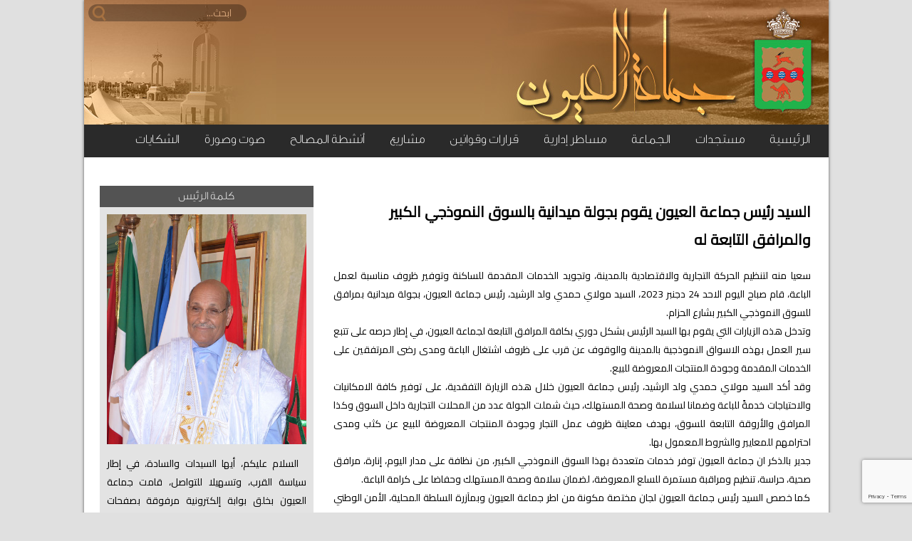

--- FILE ---
content_type: text/html; charset=UTF-8
request_url: https://laayoune.ma/2023/12/25/%D8%A7%D9%84%D8%B3%D9%8A%D8%AF-%D8%B1%D8%A6%D9%8A%D8%B3-%D8%AC%D9%85%D8%A7%D8%B9%D8%A9-%D8%A7%D9%84%D8%B9%D9%8A%D9%88%D9%86-%D9%8A%D9%82%D9%88%D9%85-%D8%A8%D8%AC%D9%88%D9%84%D8%A9-%D9%85%D9%8A%D8%AF/
body_size: 8774
content:
<!DOCTYPE html PUBLIC "-//W3C//DTD XHTML 1.0 Transitional//EN" "http://www.w3.org/TR/xhtml1/DTD/xhtml1-transitional.dtd"> 
<html xmlns="http://www.w3.org/1999/xhtml"> 
<head profile="http://gmpg.org/xfn/11"> 
  <title>
      جماعة العيون       &raquo; السيد رئيس جماعة العيون يقوم بجولة ميدانية بالسوق النموذجي الكبير والمرافق التابعة له  </title>  
  
  <meta http-equiv="Content-Type" content="text/html; charset=UTF-8" />
  <link rel="stylesheet" href="https://laayoune.ma/comm/wp-content/themes/culaayoune/style.css" type="text/css" media="screen" />
  <link rel="stylesheet" href="https://laayoune.ma/comm/wp-content\themes\culaayoune\styleslider.css">
  <link href="https://fonts.googleapis.com/css?family=Cairo" rel="stylesheet"> 
  
  <link rel="stylesheet" href="//code.jquery.com/ui/1.12.1/themes/base/jquery-ui.css">
  

  <meta name='robots' content='max-image-preview:large' />
<link rel='dns-prefetch' href='//www.google.com' />
<link rel='dns-prefetch' href='//code.jquery.com' />
<link rel="alternate" title="oEmbed (JSON)" type="application/json+oembed" href="https://laayoune.ma/wp-json/oembed/1.0/embed?url=https%3A%2F%2Flaayoune.ma%2F2023%2F12%2F25%2F%25d8%25a7%25d9%2584%25d8%25b3%25d9%258a%25d8%25af-%25d8%25b1%25d8%25a6%25d9%258a%25d8%25b3-%25d8%25ac%25d9%2585%25d8%25a7%25d8%25b9%25d8%25a9-%25d8%25a7%25d9%2584%25d8%25b9%25d9%258a%25d9%2588%25d9%2586-%25d9%258a%25d9%2582%25d9%2588%25d9%2585-%25d8%25a8%25d8%25ac%25d9%2588%25d9%2584%25d8%25a9-%25d9%2585%25d9%258a%25d8%25af%2F" />
<link rel="alternate" title="oEmbed (XML)" type="text/xml+oembed" href="https://laayoune.ma/wp-json/oembed/1.0/embed?url=https%3A%2F%2Flaayoune.ma%2F2023%2F12%2F25%2F%25d8%25a7%25d9%2584%25d8%25b3%25d9%258a%25d8%25af-%25d8%25b1%25d8%25a6%25d9%258a%25d8%25b3-%25d8%25ac%25d9%2585%25d8%25a7%25d8%25b9%25d8%25a9-%25d8%25a7%25d9%2584%25d8%25b9%25d9%258a%25d9%2588%25d9%2586-%25d9%258a%25d9%2582%25d9%2588%25d9%2585-%25d8%25a8%25d8%25ac%25d9%2588%25d9%2584%25d8%25a9-%25d9%2585%25d9%258a%25d8%25af%2F&#038;format=xml" />
<style id='wp-img-auto-sizes-contain-inline-css' type='text/css'>
img:is([sizes=auto i],[sizes^="auto," i]){contain-intrinsic-size:3000px 1500px}
/*# sourceURL=wp-img-auto-sizes-contain-inline-css */
</style>
<style id='wp-emoji-styles-inline-css' type='text/css'>

	img.wp-smiley, img.emoji {
		display: inline !important;
		border: none !important;
		box-shadow: none !important;
		height: 1em !important;
		width: 1em !important;
		margin: 0 0.07em !important;
		vertical-align: -0.1em !important;
		background: none !important;
		padding: 0 !important;
	}
/*# sourceURL=wp-emoji-styles-inline-css */
</style>
<style id='wp-block-library-inline-css' type='text/css'>
:root{--wp-block-synced-color:#7a00df;--wp-block-synced-color--rgb:122,0,223;--wp-bound-block-color:var(--wp-block-synced-color);--wp-editor-canvas-background:#ddd;--wp-admin-theme-color:#007cba;--wp-admin-theme-color--rgb:0,124,186;--wp-admin-theme-color-darker-10:#006ba1;--wp-admin-theme-color-darker-10--rgb:0,107,160.5;--wp-admin-theme-color-darker-20:#005a87;--wp-admin-theme-color-darker-20--rgb:0,90,135;--wp-admin-border-width-focus:2px}@media (min-resolution:192dpi){:root{--wp-admin-border-width-focus:1.5px}}.wp-element-button{cursor:pointer}:root .has-very-light-gray-background-color{background-color:#eee}:root .has-very-dark-gray-background-color{background-color:#313131}:root .has-very-light-gray-color{color:#eee}:root .has-very-dark-gray-color{color:#313131}:root .has-vivid-green-cyan-to-vivid-cyan-blue-gradient-background{background:linear-gradient(135deg,#00d084,#0693e3)}:root .has-purple-crush-gradient-background{background:linear-gradient(135deg,#34e2e4,#4721fb 50%,#ab1dfe)}:root .has-hazy-dawn-gradient-background{background:linear-gradient(135deg,#faaca8,#dad0ec)}:root .has-subdued-olive-gradient-background{background:linear-gradient(135deg,#fafae1,#67a671)}:root .has-atomic-cream-gradient-background{background:linear-gradient(135deg,#fdd79a,#004a59)}:root .has-nightshade-gradient-background{background:linear-gradient(135deg,#330968,#31cdcf)}:root .has-midnight-gradient-background{background:linear-gradient(135deg,#020381,#2874fc)}:root{--wp--preset--font-size--normal:16px;--wp--preset--font-size--huge:42px}.has-regular-font-size{font-size:1em}.has-larger-font-size{font-size:2.625em}.has-normal-font-size{font-size:var(--wp--preset--font-size--normal)}.has-huge-font-size{font-size:var(--wp--preset--font-size--huge)}.has-text-align-center{text-align:center}.has-text-align-left{text-align:left}.has-text-align-right{text-align:right}.has-fit-text{white-space:nowrap!important}#end-resizable-editor-section{display:none}.aligncenter{clear:both}.items-justified-left{justify-content:flex-start}.items-justified-center{justify-content:center}.items-justified-right{justify-content:flex-end}.items-justified-space-between{justify-content:space-between}.screen-reader-text{border:0;clip-path:inset(50%);height:1px;margin:-1px;overflow:hidden;padding:0;position:absolute;width:1px;word-wrap:normal!important}.screen-reader-text:focus{background-color:#ddd;clip-path:none;color:#444;display:block;font-size:1em;height:auto;left:5px;line-height:normal;padding:15px 23px 14px;text-decoration:none;top:5px;width:auto;z-index:100000}html :where(.has-border-color){border-style:solid}html :where([style*=border-top-color]){border-top-style:solid}html :where([style*=border-right-color]){border-right-style:solid}html :where([style*=border-bottom-color]){border-bottom-style:solid}html :where([style*=border-left-color]){border-left-style:solid}html :where([style*=border-width]){border-style:solid}html :where([style*=border-top-width]){border-top-style:solid}html :where([style*=border-right-width]){border-right-style:solid}html :where([style*=border-bottom-width]){border-bottom-style:solid}html :where([style*=border-left-width]){border-left-style:solid}html :where(img[class*=wp-image-]){height:auto;max-width:100%}:where(figure){margin:0 0 1em}html :where(.is-position-sticky){--wp-admin--admin-bar--position-offset:var(--wp-admin--admin-bar--height,0px)}@media screen and (max-width:600px){html :where(.is-position-sticky){--wp-admin--admin-bar--position-offset:0px}}

/*# sourceURL=wp-block-library-inline-css */
</style>
<style id='classic-theme-styles-inline-css' type='text/css'>
/*! This file is auto-generated */
.wp-block-button__link{color:#fff;background-color:#32373c;border-radius:9999px;box-shadow:none;text-decoration:none;padding:calc(.667em + 2px) calc(1.333em + 2px);font-size:1.125em}.wp-block-file__button{background:#32373c;color:#fff;text-decoration:none}
/*# sourceURL=/wp-includes/css/classic-themes.min.css */
</style>
<link rel='stylesheet' id='contact-form-7-css' href='https://laayoune.ma/comm/wp-content/plugins/contact-form-7/includes/css/styles.css?ver=6.1.4' type='text/css' media='all' />
<link rel='stylesheet' id='contact-form-7-rtl-css' href='https://laayoune.ma/comm/wp-content/plugins/contact-form-7/includes/css/styles-rtl.css?ver=6.1.4' type='text/css' media='all' />
<link rel='stylesheet' id='yop-public-css' href='https://laayoune.ma/comm/wp-content/plugins/yop-poll/public/assets/css/yop-poll-public-6.5.39.css?ver=6.9' type='text/css' media='all' />
<link rel='stylesheet' id='wp-pagenavi-css' href='https://laayoune.ma/comm/wp-content/plugins/wp-pagenavi/pagenavi-css.css?ver=2.70' type='text/css' media='all' />
<script type="text/javascript" src="https://laayoune.ma/comm/wp-includes/js/jquery/jquery.min.js?ver=3.7.1" id="jquery-core-js"></script>
<script type="text/javascript" src="https://laayoune.ma/comm/wp-includes/js/jquery/jquery-migrate.min.js?ver=3.4.1" id="jquery-migrate-js"></script>
<script type="text/javascript" id="yop-public-js-extra">
/* <![CDATA[ */
var objectL10n = {"yopPollParams":{"urlParams":{"ajax":"https://laayoune.ma/comm/wp-admin/admin-ajax.php","wpLogin":"https://laayoune.ma/comm/wp-login.php?redirect_to=https%3A%2F%2Flaayoune.ma%2Fcomm%2Fwp-admin%2Fadmin-ajax.php%3Faction%3Dyop_poll_record_wordpress_vote"},"apiParams":{"reCaptcha":{"siteKey":""},"reCaptchaV2Invisible":{"siteKey":""},"reCaptchaV3":{"siteKey":"6LeoOYkhAAAAAN7WTYyyf1kFkCpqXUGw-1W-li19"},"hCaptcha":{"siteKey":""},"cloudflareTurnstile":{"siteKey":""}},"captchaParams":{"imgPath":"https://laayoune.ma/comm/wp-content/plugins/yop-poll/public/assets/img/","url":"https://laayoune.ma/comm/wp-content/plugins/yop-poll/app.php","accessibilityAlt":"Sound icon","accessibilityTitle":"Accessibility option: listen to a question and answer it!","accessibilityDescription":"Type below the \u003Cstrong\u003Eanswer\u003C/strong\u003E to what you hear. Numbers or words:","explanation":"Click or touch the \u003Cstrong\u003EANSWER\u003C/strong\u003E","refreshAlt":"Refresh/reload icon","refreshTitle":"Refresh/reload: get new images and accessibility option!"},"voteParams":{"invalidPoll":"\u0627\u0633\u062a\u0637\u0644\u0627\u0639 \u063a\u064a\u0631 \u0635\u0627\u0644\u062d","noAnswersSelected":"\u0627\u0644\u0645\u0631\u062c\u0648 \u062a\u062d\u062f\u064a\u062f \u0627\u062e\u062a\u064a\u0627\u0631\u0643\u0645","minAnswersRequired":"At least {min_answers_allowed} answer(s) required","maxAnswersRequired":"A max of {max_answers_allowed} answer(s) accepted","noAnswerForOther":"No other answer entered","noValueForCustomField":"{custom_field_name} \u0627\u062c\u0628\u0627\u0631\u064a","tooManyCharsForCustomField":"Text for {custom_field_name} is too long","consentNotChecked":"You must agree to our terms and conditions","noCaptchaSelected":"Captcha is required","thankYou":"\u0634\u0643\u0631\u0627 \u0639\u0644\u0649 \u0645\u0634\u0627\u0631\u0643\u062a\u0643\u0645"},"resultsParams":{"singleVote":"\u0635\u0648\u062a","multipleVotes":"\u0635\u0648\u062a","singleAnswer":"\u0625\u062c\u0627\u0628\u0629","multipleAnswers":"\u0625\u062c\u0627\u0628\u0627\u062a"}}};
//# sourceURL=yop-public-js-extra
/* ]]> */
</script>
<script type="text/javascript" src="https://laayoune.ma/comm/wp-content/plugins/yop-poll/public/assets/js/yop-poll-public-6.5.39.min.js?ver=6.9" id="yop-public-js"></script>
<script type="text/javascript" async defer src="https://www.google.com/recaptcha/api.js?render=6LeoOYkhAAAAAN7WTYyyf1kFkCpqXUGw-1W-li19" id="yop-reCaptcha-js"></script>
<script type="text/javascript" id="script-js-extra">
/* <![CDATA[ */
var ajaxurl = "https://laayoune.ma/comm/wp-admin/admin-ajax.php";
//# sourceURL=script-js-extra
/* ]]> */
</script>
<script type="text/javascript" src="https://code.jquery.com/ui/1.12.1/jquery-ui.js?ver=6.9" id="script-js"></script>
<script type="text/javascript" src="https://laayoune.ma/comm/wp-content/themes/culaayoune/js/scripttest.js?ver=6.9" id="script2-js"></script>
<link rel="https://api.w.org/" href="https://laayoune.ma/wp-json/" /><link rel="alternate" title="JSON" type="application/json" href="https://laayoune.ma/wp-json/wp/v2/posts/11001" /><link rel="canonical" href="https://laayoune.ma/2023/12/25/%d8%a7%d9%84%d8%b3%d9%8a%d8%af-%d8%b1%d8%a6%d9%8a%d8%b3-%d8%ac%d9%85%d8%a7%d8%b9%d8%a9-%d8%a7%d9%84%d8%b9%d9%8a%d9%88%d9%86-%d9%8a%d9%82%d9%88%d9%85-%d8%a8%d8%ac%d9%88%d9%84%d8%a9-%d9%85%d9%8a%d8%af/" />
<link rel='shortlink' href='https://laayoune.ma/?p=11001' />
 
  	<link rel='archives' title='يناير 2026' href='https://laayoune.ma/2026/01/' />
	<link rel='archives' title='دجنبر 2025' href='https://laayoune.ma/2025/12/' />
	<link rel='archives' title='نونبر 2025' href='https://laayoune.ma/2025/11/' />
	<link rel='archives' title='أكتوبر 2025' href='https://laayoune.ma/2025/10/' />
	<link rel='archives' title='شتنبر 2025' href='https://laayoune.ma/2025/09/' />
	<link rel='archives' title='غشت 2025' href='https://laayoune.ma/2025/08/' />
	<link rel='archives' title='يوليوز 2025' href='https://laayoune.ma/2025/07/' />
	<link rel='archives' title='يونيو 2025' href='https://laayoune.ma/2025/06/' />
	<link rel='archives' title='ماي 2025' href='https://laayoune.ma/2025/05/' />
	<link rel='archives' title='أبريل 2025' href='https://laayoune.ma/2025/04/' />
	<link rel='archives' title='مارس 2025' href='https://laayoune.ma/2025/03/' />
	<link rel='archives' title='فبراير 2025' href='https://laayoune.ma/2025/02/' />
	<link rel='archives' title='يناير 2025' href='https://laayoune.ma/2025/01/' />
	<link rel='archives' title='دجنبر 2024' href='https://laayoune.ma/2024/12/' />
	<link rel='archives' title='نونبر 2024' href='https://laayoune.ma/2024/11/' />
	<link rel='archives' title='أكتوبر 2024' href='https://laayoune.ma/2024/10/' />
	<link rel='archives' title='شتنبر 2024' href='https://laayoune.ma/2024/09/' />
	<link rel='archives' title='غشت 2024' href='https://laayoune.ma/2024/08/' />
	<link rel='archives' title='يوليوز 2024' href='https://laayoune.ma/2024/07/' />
	<link rel='archives' title='يونيو 2024' href='https://laayoune.ma/2024/06/' />
	<link rel='archives' title='ماي 2024' href='https://laayoune.ma/2024/05/' />
	<link rel='archives' title='أبريل 2024' href='https://laayoune.ma/2024/04/' />
	<link rel='archives' title='مارس 2024' href='https://laayoune.ma/2024/03/' />
	<link rel='archives' title='فبراير 2024' href='https://laayoune.ma/2024/02/' />
	<link rel='archives' title='يناير 2024' href='https://laayoune.ma/2024/01/' />
	<link rel='archives' title='دجنبر 2023' href='https://laayoune.ma/2023/12/' />
	<link rel='archives' title='نونبر 2023' href='https://laayoune.ma/2023/11/' />
	<link rel='archives' title='أكتوبر 2023' href='https://laayoune.ma/2023/10/' />
	<link rel='archives' title='غشت 2023' href='https://laayoune.ma/2023/08/' />
	<link rel='archives' title='يوليوز 2023' href='https://laayoune.ma/2023/07/' />
	<link rel='archives' title='يونيو 2023' href='https://laayoune.ma/2023/06/' />
	<link rel='archives' title='ماي 2023' href='https://laayoune.ma/2023/05/' />
	<link rel='archives' title='أبريل 2023' href='https://laayoune.ma/2023/04/' />
	<link rel='archives' title='مارس 2023' href='https://laayoune.ma/2023/03/' />
	<link rel='archives' title='فبراير 2023' href='https://laayoune.ma/2023/02/' />
	<link rel='archives' title='دجنبر 2022' href='https://laayoune.ma/2022/12/' />
	<link rel='archives' title='أكتوبر 2022' href='https://laayoune.ma/2022/10/' />
	<link rel='archives' title='غشت 2022' href='https://laayoune.ma/2022/08/' />
	<link rel='archives' title='يوليوز 2022' href='https://laayoune.ma/2022/07/' />
	<link rel='archives' title='يونيو 2022' href='https://laayoune.ma/2022/06/' />
	<link rel='archives' title='ماي 2022' href='https://laayoune.ma/2022/05/' />
	<link rel='archives' title='أبريل 2022' href='https://laayoune.ma/2022/04/' />
	<link rel='archives' title='مارس 2022' href='https://laayoune.ma/2022/03/' />
	<link rel='archives' title='فبراير 2022' href='https://laayoune.ma/2022/02/' />
	<link rel='archives' title='يناير 2022' href='https://laayoune.ma/2022/01/' />
	<link rel='archives' title='دجنبر 2021' href='https://laayoune.ma/2021/12/' />
	<link rel='archives' title='نونبر 2021' href='https://laayoune.ma/2021/11/' />
	<link rel='archives' title='أكتوبر 2021' href='https://laayoune.ma/2021/10/' />
	<link rel='archives' title='غشت 2021' href='https://laayoune.ma/2021/08/' />
	<link rel='archives' title='يوليوز 2021' href='https://laayoune.ma/2021/07/' />
	<link rel='archives' title='يونيو 2021' href='https://laayoune.ma/2021/06/' />
	<link rel='archives' title='ماي 2021' href='https://laayoune.ma/2021/05/' />
	<link rel='archives' title='أبريل 2021' href='https://laayoune.ma/2021/04/' />
	<link rel='archives' title='مارس 2021' href='https://laayoune.ma/2021/03/' />
	<link rel='archives' title='فبراير 2021' href='https://laayoune.ma/2021/02/' />
	<link rel='archives' title='يناير 2021' href='https://laayoune.ma/2021/01/' />
	<link rel='archives' title='نونبر 2020' href='https://laayoune.ma/2020/11/' />
	<link rel='archives' title='أكتوبر 2020' href='https://laayoune.ma/2020/10/' />
	<link rel='archives' title='مارس 2020' href='https://laayoune.ma/2020/03/' />
	<link rel='archives' title='فبراير 2020' href='https://laayoune.ma/2020/02/' />
	<link rel='archives' title='يناير 2020' href='https://laayoune.ma/2020/01/' />
	<link rel='archives' title='دجنبر 2019' href='https://laayoune.ma/2019/12/' />
	<link rel='archives' title='نونبر 2019' href='https://laayoune.ma/2019/11/' />
	<link rel='archives' title='أكتوبر 2019' href='https://laayoune.ma/2019/10/' />
	<link rel='archives' title='شتنبر 2019' href='https://laayoune.ma/2019/09/' />
	<link rel='archives' title='غشت 2019' href='https://laayoune.ma/2019/08/' />
	<link rel='archives' title='يوليوز 2019' href='https://laayoune.ma/2019/07/' />
	<link rel='archives' title='يونيو 2019' href='https://laayoune.ma/2019/06/' />
	<link rel='archives' title='ماي 2019' href='https://laayoune.ma/2019/05/' />
	<link rel='archives' title='أبريل 2019' href='https://laayoune.ma/2019/04/' />
	<link rel='archives' title='مارس 2019' href='https://laayoune.ma/2019/03/' />
	<link rel='archives' title='فبراير 2019' href='https://laayoune.ma/2019/02/' />
	<link rel='archives' title='يناير 2019' href='https://laayoune.ma/2019/01/' />
	<link rel='archives' title='دجنبر 2018' href='https://laayoune.ma/2018/12/' />
	<link rel='archives' title='نونبر 2018' href='https://laayoune.ma/2018/11/' />
	<link rel='archives' title='أكتوبر 2018' href='https://laayoune.ma/2018/10/' />
	<link rel='archives' title='شتنبر 2018' href='https://laayoune.ma/2018/09/' />
	<link rel='archives' title='غشت 2018' href='https://laayoune.ma/2018/08/' />
	<link rel='archives' title='يوليوز 2018' href='https://laayoune.ma/2018/07/' />
	<link rel='archives' title='يونيو 2018' href='https://laayoune.ma/2018/06/' />
	<link rel='archives' title='ماي 2018' href='https://laayoune.ma/2018/05/' />
	<link rel='archives' title='أبريل 2018' href='https://laayoune.ma/2018/04/' />
	<link rel='archives' title='مارس 2018' href='https://laayoune.ma/2018/03/' />
	<link rel='archives' title='فبراير 2018' href='https://laayoune.ma/2018/02/' />
	<link rel='archives' title='يناير 2018' href='https://laayoune.ma/2018/01/' />
	<link rel='archives' title='دجنبر 2017' href='https://laayoune.ma/2017/12/' />
	<link rel='archives' title='نونبر 2017' href='https://laayoune.ma/2017/11/' />
	<link rel='archives' title='أكتوبر 2017' href='https://laayoune.ma/2017/10/' />
	<link rel='archives' title='شتنبر 2017' href='https://laayoune.ma/2017/09/' />
	<link rel='archives' title='غشت 2017' href='https://laayoune.ma/2017/08/' />
	<link rel='archives' title='يوليوز 2017' href='https://laayoune.ma/2017/07/' />
	<link rel='archives' title='يونيو 2017' href='https://laayoune.ma/2017/06/' />
	<link rel='archives' title='ماي 2017' href='https://laayoune.ma/2017/05/' />
	<link rel='archives' title='أبريل 2017' href='https://laayoune.ma/2017/04/' />
	<link rel='archives' title='مارس 2017' href='https://laayoune.ma/2017/03/' />
	<link rel='archives' title='فبراير 2017' href='https://laayoune.ma/2017/02/' />
  
  <script src='https://www.google.com/recaptcha/api.js?hl=ar'></script>


  </head>
<body>

<div id="fb-root"></div>
<script>(function(d, s, id) {
  var js, fjs = d.getElementsByTagName(s)[0];
  if (d.getElementById(id)) return;
  js = d.createElement(s); js.id = id;
  js.src = "//connect.facebook.net/fr_FR/sdk.js#xfbml=1&version=v2.8";
  fjs.parentNode.insertBefore(js, fjs);
}(document, 'script', 'facebook-jssdk'));</script>

<div id="page">
	<div id="divcusearch">
		<form role="search" method="get" id="cusearchform" class="searchform" action="https://laayoune.ma/">
			<input id="btncusearch" type="submit" value="" />
			<input id="textcusearch" type="search" placeholder="ابحث..." name="s"/>
			
		</form>
	</div>
	
    <div id="header"> 
        <div id="logo">
            <img src="https://www.laayoune.ma/imgs/headerpsd1.jpg"/>
        </div>
        <div id="logo_aside">
            <img src="https://www.laayoune.ma/imgs/headerpsd3.jpg"/>
        </div>
    </div>
    
    <div id="menu-top">
        <div class="menu-main-container"><ul id="menu-main" class="menu"><li id="menu-item-4" class="menu-item menu-item-type-custom menu-item-object-custom menu-item-4"><a href="https://www.laayoune.ma">الرئيسية</a></li>
<li id="menu-item-8" class="menu-item menu-item-type-taxonomy menu-item-object-category menu-item-8"><a href="https://laayoune.ma/category/news/">مستجدات</a></li>
<li id="menu-item-5" class="menu-item menu-item-type-taxonomy menu-item-object-category menu-item-5"><a href="https://laayoune.ma/category/municipalite/">الجماعة</a></li>
<li id="menu-item-7" class="menu-item menu-item-type-taxonomy menu-item-object-category menu-item-7"><a href="https://laayoune.ma/category/demarche/">مساطر إدارية</a></li>
<li id="menu-item-6085" class="menu-item menu-item-type-taxonomy menu-item-object-category menu-item-6085"><a href="https://laayoune.ma/category/reglement/%d8%a7%d9%84%d8%a8%d9%86%d8%a7%d8%a1-%d9%88%d8%b4%d8%ba%d9%84-%d8%a7%d9%84%d9%85%d9%84%d9%83-%d8%a7%d9%84%d8%b9%d8%a7%d9%85/">قرارات وقوانين</a></li>
<li id="menu-item-9" class="menu-item menu-item-type-taxonomy menu-item-object-category menu-item-9"><a href="https://laayoune.ma/category/notreville/">مشاريع</a></li>
<li id="menu-item-2825" class="menu-item menu-item-type-taxonomy menu-item-object-category menu-item-2825"><a href="https://laayoune.ma/category/activiteserv/">أنشطة المصالح</a></li>
<li id="menu-item-6" class="menu-item menu-item-type-taxonomy menu-item-object-category menu-item-6"><a href="https://laayoune.ma/category/videos/">صوت وصورة</a></li>
<li id="menu-item-565" class="menu-item menu-item-type-taxonomy menu-item-object-category menu-item-565"><a href="https://laayoune.ma/category/reclamations/">الشكايات</a></li>
</ul></div>    </div>
 <!-- ouvrir header,php -->

    
    <div id="content"> 
        <div id="firstcolumn">
                         
                <div class="post"> 
                    <h2><a href="https://laayoune.ma/2023/12/25/%d8%a7%d9%84%d8%b3%d9%8a%d8%af-%d8%b1%d8%a6%d9%8a%d8%b3-%d8%ac%d9%85%d8%a7%d8%b9%d8%a9-%d8%a7%d9%84%d8%b9%d9%8a%d9%88%d9%86-%d9%8a%d9%82%d9%88%d9%85-%d8%a8%d8%ac%d9%88%d9%84%d8%a9-%d9%85%d9%8a%d8%af/" title="السيد رئيس جماعة العيون يقوم بجولة ميدانية بالسوق النموذجي الكبير والمرافق التابعة له">
                    السيد رئيس جماعة العيون يقوم بجولة ميدانية بالسوق النموذجي الكبير والمرافق التابعة له</a>
                    </h2> 
                    <div class="post_content"> 
                    <div class="xdj266r x11i5rnm xat24cr x1mh8g0r x1vvkbs x126k92a">
<div dir="auto">سعيا منه لتنظيم الحركة التجارية والاقتصادية بالمدينة، وتجويد الخدمات المقدمة للساكنة وتوفير ظروف مناسبة لعمل الباعة، قام صباح اليوم الاحد 24 دجنبر 2023، السيد مولاي حمدي ولد الرشيد، رئيس جماعة العيون، بجولة ميدانية بمرافق للسوق النموذجي الكبير بشارع الحزام.</div>
<div dir="auto"></div>
</div>
<div class="x11i5rnm xat24cr x1mh8g0r x1vvkbs xtlvy1s x126k92a">
<div dir="auto">وتدخل هذه الزيارات التي يقوم بها السيد الرئيس بشكل دوري بكافة المرافق التابعة لجماعة العيون، في إطار حرصه على تتبع سير العمل بهذه الاسواق النموذجية بالمدينة والوقوف عن قرب على ظروف اشتغال الباعة ومدى رضى المرتفقين على الخدمات المقدمة وجودة المنتجات المعروضة للبيع.</div>
<div dir="auto"></div>
</div>
<div class="x11i5rnm xat24cr x1mh8g0r x1vvkbs xtlvy1s x126k92a">
<div dir="auto">وقد أكد السيد مولاي حمدي ولد الرشيد، رئيس جماعة العيون خلال هذه الزيارة التفقدية، على توفير كافة الامكانيات والاحتياجات خدمةً للباعة وضمانا لسلامة وصحة المستهلك، حيث شملت الجولة عدد من المحلات التجارية داخل السوق وكذا المرافق والأروقة التابعة للسوق، بهدف معاينة ظروف عمل التجار وجودة المنتجات المعروضة للبيع عن كثب ومدى احترامهم للمعايير والشروط المعمول بها.</div>
<div dir="auto"></div>
</div>
<div class="x11i5rnm xat24cr x1mh8g0r x1vvkbs xtlvy1s x126k92a">
<div dir="auto">جدير بالذكر ان جماعة العيون توفر خدمات متعددة بهذا السوق النموذجي الكبير، من نظافة على مدار اليوم، إنارة، مرافق صحية، حراسة، تنظيم ومراقبة مستمرة للسلع المعروضة، لضمان سلامة وصحة المستهلك وحفاضا على كرامة الباعة.</div>
<div dir="auto"></div>
</div>
<div class="x11i5rnm xat24cr x1mh8g0r x1vvkbs xtlvy1s x126k92a">
<div dir="auto">كما خصص السيد رئيس جماعة العيون لجان مختصة مكونة من اطر جماعة العيون وبمآزرة السلطة المحلية، الأمن الوطني والقوات المساعدة داخل السوق النموذجي، تقوم بجولات ميدانية لمراقبة الاسعار وجودة المنتوجات المعروضة للبيع وفرض النظام وحفظ الامن داخل وخارج السوق.</div>
<div dir="auto"></div>
<div dir="auto"><img fetchpriority="high" decoding="async" class="aligncenter wp-image-11002 size-large" src="https://laayoune.ma/comm/wp-content/uploads/2023/12/412878290_750645470427824_7543813764827210906_n-1024x649.jpg" alt="" width="1024" height="649" srcset="https://laayoune.ma/comm/wp-content/uploads/2023/12/412878290_750645470427824_7543813764827210906_n-1024x649.jpg 1024w, https://laayoune.ma/comm/wp-content/uploads/2023/12/412878290_750645470427824_7543813764827210906_n-300x190.jpg 300w, https://laayoune.ma/comm/wp-content/uploads/2023/12/412878290_750645470427824_7543813764827210906_n-768x487.jpg 768w, https://laayoune.ma/comm/wp-content/uploads/2023/12/412878290_750645470427824_7543813764827210906_n.jpg 1420w" sizes="(max-width: 1024px) 100vw, 1024px" /> <img decoding="async" class="aligncenter wp-image-11003 size-large" src="https://laayoune.ma/comm/wp-content/uploads/2023/12/412879326_750645537094484_357758902579848609_n-1024x649.jpg" alt="" width="1024" height="649" srcset="https://laayoune.ma/comm/wp-content/uploads/2023/12/412879326_750645537094484_357758902579848609_n-1024x649.jpg 1024w, https://laayoune.ma/comm/wp-content/uploads/2023/12/412879326_750645537094484_357758902579848609_n-300x190.jpg 300w, https://laayoune.ma/comm/wp-content/uploads/2023/12/412879326_750645537094484_357758902579848609_n-768x487.jpg 768w, https://laayoune.ma/comm/wp-content/uploads/2023/12/412879326_750645537094484_357758902579848609_n.jpg 1420w" sizes="(max-width: 1024px) 100vw, 1024px" /> <img decoding="async" class="aligncenter wp-image-11004 size-large" src="https://laayoune.ma/comm/wp-content/uploads/2023/12/412932861_750645517094486_7826662301178720648_n-1024x649.jpg" alt="" width="1024" height="649" srcset="https://laayoune.ma/comm/wp-content/uploads/2023/12/412932861_750645517094486_7826662301178720648_n-1024x649.jpg 1024w, https://laayoune.ma/comm/wp-content/uploads/2023/12/412932861_750645517094486_7826662301178720648_n-300x190.jpg 300w, https://laayoune.ma/comm/wp-content/uploads/2023/12/412932861_750645517094486_7826662301178720648_n-768x487.jpg 768w, https://laayoune.ma/comm/wp-content/uploads/2023/12/412932861_750645517094486_7826662301178720648_n.jpg 1420w" sizes="(max-width: 1024px) 100vw, 1024px" /> <img loading="lazy" decoding="async" class="aligncenter wp-image-11005 size-large" src="https://laayoune.ma/comm/wp-content/uploads/2023/12/413787000_750645533761151_7699990416801527088_n-1024x649.jpg" alt="" width="1024" height="649" srcset="https://laayoune.ma/comm/wp-content/uploads/2023/12/413787000_750645533761151_7699990416801527088_n-1024x649.jpg 1024w, https://laayoune.ma/comm/wp-content/uploads/2023/12/413787000_750645533761151_7699990416801527088_n-300x190.jpg 300w, https://laayoune.ma/comm/wp-content/uploads/2023/12/413787000_750645533761151_7699990416801527088_n-768x487.jpg 768w, https://laayoune.ma/comm/wp-content/uploads/2023/12/413787000_750645533761151_7699990416801527088_n.jpg 1420w" sizes="auto, (max-width: 1024px) 100vw, 1024px" />  <img loading="lazy" decoding="async" class="aligncenter wp-image-11007 size-large" src="https://laayoune.ma/comm/wp-content/uploads/2023/12/413913844_750645520427819_4603950341075894824_n-1024x649.jpg" alt="" width="1024" height="649" srcset="https://laayoune.ma/comm/wp-content/uploads/2023/12/413913844_750645520427819_4603950341075894824_n-1024x649.jpg 1024w, https://laayoune.ma/comm/wp-content/uploads/2023/12/413913844_750645520427819_4603950341075894824_n-300x190.jpg 300w, https://laayoune.ma/comm/wp-content/uploads/2023/12/413913844_750645520427819_4603950341075894824_n-768x487.jpg 768w, https://laayoune.ma/comm/wp-content/uploads/2023/12/413913844_750645520427819_4603950341075894824_n.jpg 1420w" sizes="auto, (max-width: 1024px) 100vw, 1024px" /> <img loading="lazy" decoding="async" class="aligncenter wp-image-11008 size-large" src="https://laayoune.ma/comm/wp-content/uploads/2023/12/413936617_750645497094488_5712986599298492547_n-1024x649.jpg" alt="" width="1024" height="649" srcset="https://laayoune.ma/comm/wp-content/uploads/2023/12/413936617_750645497094488_5712986599298492547_n-1024x649.jpg 1024w, https://laayoune.ma/comm/wp-content/uploads/2023/12/413936617_750645497094488_5712986599298492547_n-300x190.jpg 300w, https://laayoune.ma/comm/wp-content/uploads/2023/12/413936617_750645497094488_5712986599298492547_n-768x487.jpg 768w, https://laayoune.ma/comm/wp-content/uploads/2023/12/413936617_750645497094488_5712986599298492547_n.jpg 1420w" sizes="auto, (max-width: 1024px) 100vw, 1024px" /> <img loading="lazy" decoding="async" class="aligncenter wp-image-11009 size-large" src="https://laayoune.ma/comm/wp-content/uploads/2023/12/413940043_750645527094485_4222536310580946472_n-1024x649.jpg" alt="" width="1024" height="649" srcset="https://laayoune.ma/comm/wp-content/uploads/2023/12/413940043_750645527094485_4222536310580946472_n-1024x649.jpg 1024w, https://laayoune.ma/comm/wp-content/uploads/2023/12/413940043_750645527094485_4222536310580946472_n-300x190.jpg 300w, https://laayoune.ma/comm/wp-content/uploads/2023/12/413940043_750645527094485_4222536310580946472_n-768x487.jpg 768w, https://laayoune.ma/comm/wp-content/uploads/2023/12/413940043_750645527094485_4222536310580946472_n.jpg 1420w" sizes="auto, (max-width: 1024px) 100vw, 1024px" /> <img loading="lazy" decoding="async" class="aligncenter wp-image-11010 size-large" src="https://laayoune.ma/comm/wp-content/uploads/2023/12/413947742_750645480427823_261654976218600863_n-1024x649.jpg" alt="" width="1024" height="649" srcset="https://laayoune.ma/comm/wp-content/uploads/2023/12/413947742_750645480427823_261654976218600863_n-1024x649.jpg 1024w, https://laayoune.ma/comm/wp-content/uploads/2023/12/413947742_750645480427823_261654976218600863_n-300x190.jpg 300w, https://laayoune.ma/comm/wp-content/uploads/2023/12/413947742_750645480427823_261654976218600863_n-768x487.jpg 768w, https://laayoune.ma/comm/wp-content/uploads/2023/12/413947742_750645480427823_261654976218600863_n.jpg 1420w" sizes="auto, (max-width: 1024px) 100vw, 1024px" /> <img loading="lazy" decoding="async" class="aligncenter wp-image-11011 size-large" src="https://laayoune.ma/comm/wp-content/uploads/2023/12/413950110_750645673761137_6442997570316339407_n-1024x649.jpg" alt="" width="1024" height="649" srcset="https://laayoune.ma/comm/wp-content/uploads/2023/12/413950110_750645673761137_6442997570316339407_n-1024x649.jpg 1024w, https://laayoune.ma/comm/wp-content/uploads/2023/12/413950110_750645673761137_6442997570316339407_n-300x190.jpg 300w, https://laayoune.ma/comm/wp-content/uploads/2023/12/413950110_750645673761137_6442997570316339407_n-768x487.jpg 768w, https://laayoune.ma/comm/wp-content/uploads/2023/12/413950110_750645673761137_6442997570316339407_n.jpg 1420w" sizes="auto, (max-width: 1024px) 100vw, 1024px" /> <img loading="lazy" decoding="async" class="aligncenter wp-image-11012 size-large" src="https://laayoune.ma/comm/wp-content/uploads/2023/12/413951180_750645507094487_9026642539011757777_n-1024x649.jpg" alt="" width="1024" height="649" srcset="https://laayoune.ma/comm/wp-content/uploads/2023/12/413951180_750645507094487_9026642539011757777_n-1024x649.jpg 1024w, https://laayoune.ma/comm/wp-content/uploads/2023/12/413951180_750645507094487_9026642539011757777_n-300x190.jpg 300w, https://laayoune.ma/comm/wp-content/uploads/2023/12/413951180_750645507094487_9026642539011757777_n-768x487.jpg 768w, https://laayoune.ma/comm/wp-content/uploads/2023/12/413951180_750645507094487_9026642539011757777_n.jpg 1420w" sizes="auto, (max-width: 1024px) 100vw, 1024px" /> <img loading="lazy" decoding="async" class="aligncenter wp-image-11013 size-large" src="https://laayoune.ma/comm/wp-content/uploads/2023/12/413958207_750645363761168_2870996416469595970_n-1024x652.jpg" alt="" width="1024" height="652" srcset="https://laayoune.ma/comm/wp-content/uploads/2023/12/413958207_750645363761168_2870996416469595970_n-1024x652.jpg 1024w, https://laayoune.ma/comm/wp-content/uploads/2023/12/413958207_750645363761168_2870996416469595970_n-300x191.jpg 300w, https://laayoune.ma/comm/wp-content/uploads/2023/12/413958207_750645363761168_2870996416469595970_n-768x489.jpg 768w, https://laayoune.ma/comm/wp-content/uploads/2023/12/413958207_750645363761168_2870996416469595970_n.jpg 1123w" sizes="auto, (max-width: 1024px) 100vw, 1024px" /><img loading="lazy" decoding="async" class="aligncenter wp-image-11006 size-large" src="https://laayoune.ma/comm/wp-content/uploads/2023/12/413888128_750645503761154_7946538018038844831_n-1024x429.jpg" alt="" width="1024" height="429" srcset="https://laayoune.ma/comm/wp-content/uploads/2023/12/413888128_750645503761154_7946538018038844831_n-1024x429.jpg 1024w, https://laayoune.ma/comm/wp-content/uploads/2023/12/413888128_750645503761154_7946538018038844831_n-300x126.jpg 300w, https://laayoune.ma/comm/wp-content/uploads/2023/12/413888128_750645503761154_7946538018038844831_n-768x322.jpg 768w, https://laayoune.ma/comm/wp-content/uploads/2023/12/413888128_750645503761154_7946538018038844831_n.jpg 1420w" sizes="auto, (max-width: 1024px) 100vw, 1024px" /></div>
</div>
 
                    </div> 
                </div>
                         
        </div>
        <div id="secondcolumn">
            <div class="second_column_caption">
                <div class="second_column_caption_title">
                    <span>كلمة الرئيس</span>
                </div>
                <div class="second_column_caption_content">
                     
                            <a href="https://laayoune.ma/2017/03/04/%d9%83%d9%84%d9%85%d8%a9-%d8%a7%d9%84%d8%b1%d8%a6%d9%8a%d8%b3/" title="كلمة الرئيس">
                                <img id="img_mot_president" src="https://laayoune.ma/comm/wp-content/uploads/2017/03/motpresident.jpg"/>
                                <p>&nbsp; السلام عليكم، أيها السيدات والسادة، في إطار سياسة القرب، وتسهيلا للتواصل، قامت جماعة العيون بخلق بوابة إلكترونية مرفوقة بصفحات رسمية لمواقع التواصل الاجتماعي من أجل إشراك الساكنة وانفتاح الجماعة&hellip;</p>
                            </a>
                                    </div>
            </div>
            
            <div class="second_column_caption" id="consult_file">
                            </div>
            
        <div id="pagefb" class="second_column_caption">
                <div class="second_column_caption_title">
                    <span>الصفحة الرسمية</span>
                </div>
                <div class="second_column_caption_content">
                <div class="fb-page" data-href="https://www.facebook.com/Commune.De.Laayoune" data-tabs="timeline" data-width="300" data-height="300" data-small-header="false" data-adapt-container-width="false" data-hide-cover="false" data-show-facepile="true"><blockquote cite="https://www.facebook.com/Commune.De.Laayoune" class="fb-xfbml-parse-ignore"><a href="https://www.facebook.com/Commune.De.Laayoune">‎جماعة العيون‎</a></blockquote></div>
                </div>
            </div>
            
        </div>
	    <div class="longdiv">
            <div id="cap_video_caption">
                <span class="news_caption_title">صوت وصورة</span>
            </div>
            <div id="content_video_caption">
                
                     
                            <div class="video_caption">
                                <a href="https://laayoune.ma/2025/08/25/%d9%85%d8%b1%d8%a7%d9%81%d9%82-%d9%85%d8%ac%d8%a7%d9%86%d9%8a%d8%a9-%d9%88%d8%a3%d8%ac%d9%88%d8%a7%d8%a1-%d9%85%d8%a8%d9%87%d8%ac%d8%a9-%d9%87%d9%83%d8%b0%d8%a7-%d9%8a%d9%82%d8%b6%d9%8a/" title="مرافق مجانية وأجواء مبهجة… هكذا يقضي المواطنون عطلتهم الصيفية في مدينة العيون">
                                    <img src="https://laayoune.ma/comm/wp-content/uploads/2025/08/22116.jpg" class="video_thumnail"/>
                                    <p>مرافق مجانية وأجواء مبهجة… هكذا يقضي المواطنون عطلتهم الصيفية في مدينة العيون</p>
                                </a>
                            </div>
                     
                            <div class="video_caption">
                                <a href="https://laayoune.ma/2025/08/12/%d9%85%d8%b1%d8%a7%d8%b3%d9%8a%d9%85-%d8%aa%d8%ad%d9%8a%d8%a9-%d8%a7%d9%84%d8%b9%d9%84%d9%85-%d8%a8%d8%b3%d8%a7%d8%ad%d8%a9-%d8%a7%d9%84%d9%85%d8%b4%d9%88%d8%b1-%d8%aa%d8%ae%d9%84%d9%8a%d8%af%d8%a7/" title="مراسيم تحية العلم بساحة المشور تخليدا للذكرى 26 لعيد العرش المجيد">
                                    <img src="https://laayoune.ma/comm/wp-content/uploads/2025/08/22060.jpg" class="video_thumnail"/>
                                    <p>مراسيم تحية العلم بساحة المشور تخليدا للذكرى 26 لعيد العرش المجيد</p>
                                </a>
                            </div>
                     
                            <div class="video_caption">
                                <a href="https://laayoune.ma/2025/08/12/%d8%a8%d9%8a%d9%86-%d8%b1%d9%85%d8%b2%d9%8a%d8%a9-%d8%a7%d9%84%d8%ae%d8%b7%d8%a7%d8%a8-%d9%88%d8%ac%d9%85%d8%a7%d9%84%d9%8a%d8%a9-%d8%a7%d9%84%d9%81%d8%b6%d8%a7%d8%a1%d8%8c-%d9%85%d8%b1%d8%a7%d8%b3/" title="بين رمزية الخطاب وجمالية الفضاء، مراسيم الإنصات للخطاب الملكي السامي بقصر المؤتمرات في حلّته الجديدة">
                                    <img src="https://laayoune.ma/comm/wp-content/uploads/2025/08/22056.jpg" class="video_thumnail"/>
                                    <p>بين رمزية الخطاب وجمالية الفضاء، مراسيم الإنصات للخطاب الملكي السامي بقصر المؤتمرات في حلّته الجديدة</p>
                                </a>
                            </div>
                     
                            <div class="video_caption">
                                <a href="https://laayoune.ma/2025/08/12/%d8%ac%d9%85%d8%a7%d8%b9%d8%a9-%d8%a7%d9%84%d8%b9%d9%8a%d9%88%d9%86-%d8%aa%d8%ad%d8%aa%d9%81%d9%8a-%d8%a8%d8%b9%d9%8a%d8%af-%d8%a7%d9%84%d8%b9%d8%b1%d8%b4-%d8%a8%d8%aa%d8%af%d8%b4%d9%8a%d9%86%d8%a7/" title="جماعة العيون تحتفي بعيد العرش بتدشينات تنموية كبرى">
                                    <img src="https://laayoune.ma/comm/wp-content/uploads/2025/08/22052.jpg" class="video_thumnail"/>
                                    <p>جماعة العيون تحتفي بعيد العرش بتدشينات تنموية كبرى</p>
                                </a>
                            </div>
                                    
            </div>

        </div>
        
    </div>


     <div id="footer">
        <div id="footer-part1">
            <div class="menu-footer">
                <div class="menu-foot-part1-container"><ul id="menu-foot-part1" class="menu"><li id="menu-item-369" class="menu-item menu-item-type-custom menu-item-object-custom menu-item-369"><a href="https://www.laayoune.ma">الرئيسية</a></li>
<li id="menu-item-370" class="menu-item menu-item-type-taxonomy menu-item-object-category menu-item-370"><a href="https://laayoune.ma/category/news/">مستجدات</a></li>
<li id="menu-item-372" class="menu-item menu-item-type-taxonomy menu-item-object-category menu-item-372"><a href="https://laayoune.ma/category/municipalite/">الجماعة</a></li>
<li id="menu-item-373" class="menu-item menu-item-type-taxonomy menu-item-object-category menu-item-373"><a href="https://laayoune.ma/category/demarche/">مساطر إدارية</a></li>
<li id="menu-item-2919" class="menu-item menu-item-type-taxonomy menu-item-object-category menu-item-2919"><a href="https://laayoune.ma/category/reglement/">قرارات وقوانين</a></li>
<li id="menu-item-371" class="menu-item menu-item-type-taxonomy menu-item-object-category menu-item-371"><a href="https://laayoune.ma/category/notreville/">مشاريع</a></li>
</ul></div>            </div>
            <div class="menu-footer">
                <div class="menu-foot-container"><ul id="menu-foot" class="menu"><li id="menu-item-94" class="menu-item menu-item-type-post_type menu-item-object-page menu-item-94"><a href="https://laayoune.ma/%d8%a7%d9%84%d8%b4%d8%a8%d8%a7%d9%83-%d8%a7%d9%84%d9%88%d8%ad%d9%8a%d8%af/">الشباك الوحيد</a></li>
<li id="menu-item-375" class="menu-item menu-item-type-taxonomy menu-item-object-category menu-item-375"><a href="https://laayoune.ma/category/videos/">صوت وصورة</a></li>
<li id="menu-item-733" class="menu-item menu-item-type-taxonomy menu-item-object-category menu-item-733"><a href="https://laayoune.ma/category/reclamations/">الشكايات</a></li>
<li id="menu-item-2920" class="menu-item menu-item-type-taxonomy menu-item-object-category menu-item-2920"><a href="https://laayoune.ma/category/activiteserv/">أنشطة المصالح</a></li>
<li id="menu-item-89" class="menu-item menu-item-type-custom menu-item-object-custom menu-item-89"><a href="https://laayoune.ma/contact">للاتصال بنا</a></li>
<li id="menu-item-90" class="menu-item menu-item-type-custom menu-item-object-custom menu-item-90"><a href="https://laayoune.ma/sitemap/">خريطة الموقع</a></li>
</ul></div>            </div>
        </div>
        <div id="footer-part2">
            <img src="https://laayoune.ma/comm/wp-content/themes/culaayoune/images/logo-white.jpg"/>
        </div>
        <div id="footer-part3">
            <p class="socialtitre">تابعونا:</p>
            <div class="socialdiv">
                <a href="https://www.facebook.com/Commune.De.Laayoune" target="_blank"><img class="imgsocial" src="https://laayoune.ma/comm/wp-content/themes/culaayoune/images/iconface.png"/></a>
                <a href="https://twitter.com/CommuneLaayoune" target="_blank"><img class="imgsocial" src="https://laayoune.ma/comm/wp-content/themes/culaayoune/images/icontwitter.png"/></a>
				<a href="https://instagram.com/commune_laayoune" target="_blank"><img class="imgsocial" src="https://laayoune.ma/comm/wp-content/themes/culaayoune/images/iconinsta.png"/></a>
                <a href="https://www.youtube.com/municipalitelaayoune" target="_blank"><img class="imgsocial" src="https://laayoune.ma/comm/wp-content/themes/culaayoune/images/iconyoutube.png"/></a>
            </div>
            
        </div>
        
        <div class="copyright"><span> جميع الحقوق محفوظة </span><span style="{'direction':ltr}">&copy 2020</span></div>
    </div>

</div> <!--End div page-->
<script>
        jQuery( function() {
          jQuery( "#accordion" ).accordion();
        } );

        jQuery( "#accordion" ).accordion({
            active: false,
            collapsible: true,
            icons: { "header": "ui-icon-triangle-1-w"},
            heightStyle: "content"
        });
    </script>
 </body> </html> <!-- ouvrir footer,php -->

--- FILE ---
content_type: text/html; charset=utf-8
request_url: https://www.google.com/recaptcha/api2/anchor?ar=1&k=6LeoOYkhAAAAAN7WTYyyf1kFkCpqXUGw-1W-li19&co=aHR0cHM6Ly9sYWF5b3VuZS5tYTo0NDM.&hl=en&v=N67nZn4AqZkNcbeMu4prBgzg&size=invisible&anchor-ms=20000&execute-ms=30000&cb=7p2kzk47m4f2
body_size: 48716
content:
<!DOCTYPE HTML><html dir="ltr" lang="en"><head><meta http-equiv="Content-Type" content="text/html; charset=UTF-8">
<meta http-equiv="X-UA-Compatible" content="IE=edge">
<title>reCAPTCHA</title>
<style type="text/css">
/* cyrillic-ext */
@font-face {
  font-family: 'Roboto';
  font-style: normal;
  font-weight: 400;
  font-stretch: 100%;
  src: url(//fonts.gstatic.com/s/roboto/v48/KFO7CnqEu92Fr1ME7kSn66aGLdTylUAMa3GUBHMdazTgWw.woff2) format('woff2');
  unicode-range: U+0460-052F, U+1C80-1C8A, U+20B4, U+2DE0-2DFF, U+A640-A69F, U+FE2E-FE2F;
}
/* cyrillic */
@font-face {
  font-family: 'Roboto';
  font-style: normal;
  font-weight: 400;
  font-stretch: 100%;
  src: url(//fonts.gstatic.com/s/roboto/v48/KFO7CnqEu92Fr1ME7kSn66aGLdTylUAMa3iUBHMdazTgWw.woff2) format('woff2');
  unicode-range: U+0301, U+0400-045F, U+0490-0491, U+04B0-04B1, U+2116;
}
/* greek-ext */
@font-face {
  font-family: 'Roboto';
  font-style: normal;
  font-weight: 400;
  font-stretch: 100%;
  src: url(//fonts.gstatic.com/s/roboto/v48/KFO7CnqEu92Fr1ME7kSn66aGLdTylUAMa3CUBHMdazTgWw.woff2) format('woff2');
  unicode-range: U+1F00-1FFF;
}
/* greek */
@font-face {
  font-family: 'Roboto';
  font-style: normal;
  font-weight: 400;
  font-stretch: 100%;
  src: url(//fonts.gstatic.com/s/roboto/v48/KFO7CnqEu92Fr1ME7kSn66aGLdTylUAMa3-UBHMdazTgWw.woff2) format('woff2');
  unicode-range: U+0370-0377, U+037A-037F, U+0384-038A, U+038C, U+038E-03A1, U+03A3-03FF;
}
/* math */
@font-face {
  font-family: 'Roboto';
  font-style: normal;
  font-weight: 400;
  font-stretch: 100%;
  src: url(//fonts.gstatic.com/s/roboto/v48/KFO7CnqEu92Fr1ME7kSn66aGLdTylUAMawCUBHMdazTgWw.woff2) format('woff2');
  unicode-range: U+0302-0303, U+0305, U+0307-0308, U+0310, U+0312, U+0315, U+031A, U+0326-0327, U+032C, U+032F-0330, U+0332-0333, U+0338, U+033A, U+0346, U+034D, U+0391-03A1, U+03A3-03A9, U+03B1-03C9, U+03D1, U+03D5-03D6, U+03F0-03F1, U+03F4-03F5, U+2016-2017, U+2034-2038, U+203C, U+2040, U+2043, U+2047, U+2050, U+2057, U+205F, U+2070-2071, U+2074-208E, U+2090-209C, U+20D0-20DC, U+20E1, U+20E5-20EF, U+2100-2112, U+2114-2115, U+2117-2121, U+2123-214F, U+2190, U+2192, U+2194-21AE, U+21B0-21E5, U+21F1-21F2, U+21F4-2211, U+2213-2214, U+2216-22FF, U+2308-230B, U+2310, U+2319, U+231C-2321, U+2336-237A, U+237C, U+2395, U+239B-23B7, U+23D0, U+23DC-23E1, U+2474-2475, U+25AF, U+25B3, U+25B7, U+25BD, U+25C1, U+25CA, U+25CC, U+25FB, U+266D-266F, U+27C0-27FF, U+2900-2AFF, U+2B0E-2B11, U+2B30-2B4C, U+2BFE, U+3030, U+FF5B, U+FF5D, U+1D400-1D7FF, U+1EE00-1EEFF;
}
/* symbols */
@font-face {
  font-family: 'Roboto';
  font-style: normal;
  font-weight: 400;
  font-stretch: 100%;
  src: url(//fonts.gstatic.com/s/roboto/v48/KFO7CnqEu92Fr1ME7kSn66aGLdTylUAMaxKUBHMdazTgWw.woff2) format('woff2');
  unicode-range: U+0001-000C, U+000E-001F, U+007F-009F, U+20DD-20E0, U+20E2-20E4, U+2150-218F, U+2190, U+2192, U+2194-2199, U+21AF, U+21E6-21F0, U+21F3, U+2218-2219, U+2299, U+22C4-22C6, U+2300-243F, U+2440-244A, U+2460-24FF, U+25A0-27BF, U+2800-28FF, U+2921-2922, U+2981, U+29BF, U+29EB, U+2B00-2BFF, U+4DC0-4DFF, U+FFF9-FFFB, U+10140-1018E, U+10190-1019C, U+101A0, U+101D0-101FD, U+102E0-102FB, U+10E60-10E7E, U+1D2C0-1D2D3, U+1D2E0-1D37F, U+1F000-1F0FF, U+1F100-1F1AD, U+1F1E6-1F1FF, U+1F30D-1F30F, U+1F315, U+1F31C, U+1F31E, U+1F320-1F32C, U+1F336, U+1F378, U+1F37D, U+1F382, U+1F393-1F39F, U+1F3A7-1F3A8, U+1F3AC-1F3AF, U+1F3C2, U+1F3C4-1F3C6, U+1F3CA-1F3CE, U+1F3D4-1F3E0, U+1F3ED, U+1F3F1-1F3F3, U+1F3F5-1F3F7, U+1F408, U+1F415, U+1F41F, U+1F426, U+1F43F, U+1F441-1F442, U+1F444, U+1F446-1F449, U+1F44C-1F44E, U+1F453, U+1F46A, U+1F47D, U+1F4A3, U+1F4B0, U+1F4B3, U+1F4B9, U+1F4BB, U+1F4BF, U+1F4C8-1F4CB, U+1F4D6, U+1F4DA, U+1F4DF, U+1F4E3-1F4E6, U+1F4EA-1F4ED, U+1F4F7, U+1F4F9-1F4FB, U+1F4FD-1F4FE, U+1F503, U+1F507-1F50B, U+1F50D, U+1F512-1F513, U+1F53E-1F54A, U+1F54F-1F5FA, U+1F610, U+1F650-1F67F, U+1F687, U+1F68D, U+1F691, U+1F694, U+1F698, U+1F6AD, U+1F6B2, U+1F6B9-1F6BA, U+1F6BC, U+1F6C6-1F6CF, U+1F6D3-1F6D7, U+1F6E0-1F6EA, U+1F6F0-1F6F3, U+1F6F7-1F6FC, U+1F700-1F7FF, U+1F800-1F80B, U+1F810-1F847, U+1F850-1F859, U+1F860-1F887, U+1F890-1F8AD, U+1F8B0-1F8BB, U+1F8C0-1F8C1, U+1F900-1F90B, U+1F93B, U+1F946, U+1F984, U+1F996, U+1F9E9, U+1FA00-1FA6F, U+1FA70-1FA7C, U+1FA80-1FA89, U+1FA8F-1FAC6, U+1FACE-1FADC, U+1FADF-1FAE9, U+1FAF0-1FAF8, U+1FB00-1FBFF;
}
/* vietnamese */
@font-face {
  font-family: 'Roboto';
  font-style: normal;
  font-weight: 400;
  font-stretch: 100%;
  src: url(//fonts.gstatic.com/s/roboto/v48/KFO7CnqEu92Fr1ME7kSn66aGLdTylUAMa3OUBHMdazTgWw.woff2) format('woff2');
  unicode-range: U+0102-0103, U+0110-0111, U+0128-0129, U+0168-0169, U+01A0-01A1, U+01AF-01B0, U+0300-0301, U+0303-0304, U+0308-0309, U+0323, U+0329, U+1EA0-1EF9, U+20AB;
}
/* latin-ext */
@font-face {
  font-family: 'Roboto';
  font-style: normal;
  font-weight: 400;
  font-stretch: 100%;
  src: url(//fonts.gstatic.com/s/roboto/v48/KFO7CnqEu92Fr1ME7kSn66aGLdTylUAMa3KUBHMdazTgWw.woff2) format('woff2');
  unicode-range: U+0100-02BA, U+02BD-02C5, U+02C7-02CC, U+02CE-02D7, U+02DD-02FF, U+0304, U+0308, U+0329, U+1D00-1DBF, U+1E00-1E9F, U+1EF2-1EFF, U+2020, U+20A0-20AB, U+20AD-20C0, U+2113, U+2C60-2C7F, U+A720-A7FF;
}
/* latin */
@font-face {
  font-family: 'Roboto';
  font-style: normal;
  font-weight: 400;
  font-stretch: 100%;
  src: url(//fonts.gstatic.com/s/roboto/v48/KFO7CnqEu92Fr1ME7kSn66aGLdTylUAMa3yUBHMdazQ.woff2) format('woff2');
  unicode-range: U+0000-00FF, U+0131, U+0152-0153, U+02BB-02BC, U+02C6, U+02DA, U+02DC, U+0304, U+0308, U+0329, U+2000-206F, U+20AC, U+2122, U+2191, U+2193, U+2212, U+2215, U+FEFF, U+FFFD;
}
/* cyrillic-ext */
@font-face {
  font-family: 'Roboto';
  font-style: normal;
  font-weight: 500;
  font-stretch: 100%;
  src: url(//fonts.gstatic.com/s/roboto/v48/KFO7CnqEu92Fr1ME7kSn66aGLdTylUAMa3GUBHMdazTgWw.woff2) format('woff2');
  unicode-range: U+0460-052F, U+1C80-1C8A, U+20B4, U+2DE0-2DFF, U+A640-A69F, U+FE2E-FE2F;
}
/* cyrillic */
@font-face {
  font-family: 'Roboto';
  font-style: normal;
  font-weight: 500;
  font-stretch: 100%;
  src: url(//fonts.gstatic.com/s/roboto/v48/KFO7CnqEu92Fr1ME7kSn66aGLdTylUAMa3iUBHMdazTgWw.woff2) format('woff2');
  unicode-range: U+0301, U+0400-045F, U+0490-0491, U+04B0-04B1, U+2116;
}
/* greek-ext */
@font-face {
  font-family: 'Roboto';
  font-style: normal;
  font-weight: 500;
  font-stretch: 100%;
  src: url(//fonts.gstatic.com/s/roboto/v48/KFO7CnqEu92Fr1ME7kSn66aGLdTylUAMa3CUBHMdazTgWw.woff2) format('woff2');
  unicode-range: U+1F00-1FFF;
}
/* greek */
@font-face {
  font-family: 'Roboto';
  font-style: normal;
  font-weight: 500;
  font-stretch: 100%;
  src: url(//fonts.gstatic.com/s/roboto/v48/KFO7CnqEu92Fr1ME7kSn66aGLdTylUAMa3-UBHMdazTgWw.woff2) format('woff2');
  unicode-range: U+0370-0377, U+037A-037F, U+0384-038A, U+038C, U+038E-03A1, U+03A3-03FF;
}
/* math */
@font-face {
  font-family: 'Roboto';
  font-style: normal;
  font-weight: 500;
  font-stretch: 100%;
  src: url(//fonts.gstatic.com/s/roboto/v48/KFO7CnqEu92Fr1ME7kSn66aGLdTylUAMawCUBHMdazTgWw.woff2) format('woff2');
  unicode-range: U+0302-0303, U+0305, U+0307-0308, U+0310, U+0312, U+0315, U+031A, U+0326-0327, U+032C, U+032F-0330, U+0332-0333, U+0338, U+033A, U+0346, U+034D, U+0391-03A1, U+03A3-03A9, U+03B1-03C9, U+03D1, U+03D5-03D6, U+03F0-03F1, U+03F4-03F5, U+2016-2017, U+2034-2038, U+203C, U+2040, U+2043, U+2047, U+2050, U+2057, U+205F, U+2070-2071, U+2074-208E, U+2090-209C, U+20D0-20DC, U+20E1, U+20E5-20EF, U+2100-2112, U+2114-2115, U+2117-2121, U+2123-214F, U+2190, U+2192, U+2194-21AE, U+21B0-21E5, U+21F1-21F2, U+21F4-2211, U+2213-2214, U+2216-22FF, U+2308-230B, U+2310, U+2319, U+231C-2321, U+2336-237A, U+237C, U+2395, U+239B-23B7, U+23D0, U+23DC-23E1, U+2474-2475, U+25AF, U+25B3, U+25B7, U+25BD, U+25C1, U+25CA, U+25CC, U+25FB, U+266D-266F, U+27C0-27FF, U+2900-2AFF, U+2B0E-2B11, U+2B30-2B4C, U+2BFE, U+3030, U+FF5B, U+FF5D, U+1D400-1D7FF, U+1EE00-1EEFF;
}
/* symbols */
@font-face {
  font-family: 'Roboto';
  font-style: normal;
  font-weight: 500;
  font-stretch: 100%;
  src: url(//fonts.gstatic.com/s/roboto/v48/KFO7CnqEu92Fr1ME7kSn66aGLdTylUAMaxKUBHMdazTgWw.woff2) format('woff2');
  unicode-range: U+0001-000C, U+000E-001F, U+007F-009F, U+20DD-20E0, U+20E2-20E4, U+2150-218F, U+2190, U+2192, U+2194-2199, U+21AF, U+21E6-21F0, U+21F3, U+2218-2219, U+2299, U+22C4-22C6, U+2300-243F, U+2440-244A, U+2460-24FF, U+25A0-27BF, U+2800-28FF, U+2921-2922, U+2981, U+29BF, U+29EB, U+2B00-2BFF, U+4DC0-4DFF, U+FFF9-FFFB, U+10140-1018E, U+10190-1019C, U+101A0, U+101D0-101FD, U+102E0-102FB, U+10E60-10E7E, U+1D2C0-1D2D3, U+1D2E0-1D37F, U+1F000-1F0FF, U+1F100-1F1AD, U+1F1E6-1F1FF, U+1F30D-1F30F, U+1F315, U+1F31C, U+1F31E, U+1F320-1F32C, U+1F336, U+1F378, U+1F37D, U+1F382, U+1F393-1F39F, U+1F3A7-1F3A8, U+1F3AC-1F3AF, U+1F3C2, U+1F3C4-1F3C6, U+1F3CA-1F3CE, U+1F3D4-1F3E0, U+1F3ED, U+1F3F1-1F3F3, U+1F3F5-1F3F7, U+1F408, U+1F415, U+1F41F, U+1F426, U+1F43F, U+1F441-1F442, U+1F444, U+1F446-1F449, U+1F44C-1F44E, U+1F453, U+1F46A, U+1F47D, U+1F4A3, U+1F4B0, U+1F4B3, U+1F4B9, U+1F4BB, U+1F4BF, U+1F4C8-1F4CB, U+1F4D6, U+1F4DA, U+1F4DF, U+1F4E3-1F4E6, U+1F4EA-1F4ED, U+1F4F7, U+1F4F9-1F4FB, U+1F4FD-1F4FE, U+1F503, U+1F507-1F50B, U+1F50D, U+1F512-1F513, U+1F53E-1F54A, U+1F54F-1F5FA, U+1F610, U+1F650-1F67F, U+1F687, U+1F68D, U+1F691, U+1F694, U+1F698, U+1F6AD, U+1F6B2, U+1F6B9-1F6BA, U+1F6BC, U+1F6C6-1F6CF, U+1F6D3-1F6D7, U+1F6E0-1F6EA, U+1F6F0-1F6F3, U+1F6F7-1F6FC, U+1F700-1F7FF, U+1F800-1F80B, U+1F810-1F847, U+1F850-1F859, U+1F860-1F887, U+1F890-1F8AD, U+1F8B0-1F8BB, U+1F8C0-1F8C1, U+1F900-1F90B, U+1F93B, U+1F946, U+1F984, U+1F996, U+1F9E9, U+1FA00-1FA6F, U+1FA70-1FA7C, U+1FA80-1FA89, U+1FA8F-1FAC6, U+1FACE-1FADC, U+1FADF-1FAE9, U+1FAF0-1FAF8, U+1FB00-1FBFF;
}
/* vietnamese */
@font-face {
  font-family: 'Roboto';
  font-style: normal;
  font-weight: 500;
  font-stretch: 100%;
  src: url(//fonts.gstatic.com/s/roboto/v48/KFO7CnqEu92Fr1ME7kSn66aGLdTylUAMa3OUBHMdazTgWw.woff2) format('woff2');
  unicode-range: U+0102-0103, U+0110-0111, U+0128-0129, U+0168-0169, U+01A0-01A1, U+01AF-01B0, U+0300-0301, U+0303-0304, U+0308-0309, U+0323, U+0329, U+1EA0-1EF9, U+20AB;
}
/* latin-ext */
@font-face {
  font-family: 'Roboto';
  font-style: normal;
  font-weight: 500;
  font-stretch: 100%;
  src: url(//fonts.gstatic.com/s/roboto/v48/KFO7CnqEu92Fr1ME7kSn66aGLdTylUAMa3KUBHMdazTgWw.woff2) format('woff2');
  unicode-range: U+0100-02BA, U+02BD-02C5, U+02C7-02CC, U+02CE-02D7, U+02DD-02FF, U+0304, U+0308, U+0329, U+1D00-1DBF, U+1E00-1E9F, U+1EF2-1EFF, U+2020, U+20A0-20AB, U+20AD-20C0, U+2113, U+2C60-2C7F, U+A720-A7FF;
}
/* latin */
@font-face {
  font-family: 'Roboto';
  font-style: normal;
  font-weight: 500;
  font-stretch: 100%;
  src: url(//fonts.gstatic.com/s/roboto/v48/KFO7CnqEu92Fr1ME7kSn66aGLdTylUAMa3yUBHMdazQ.woff2) format('woff2');
  unicode-range: U+0000-00FF, U+0131, U+0152-0153, U+02BB-02BC, U+02C6, U+02DA, U+02DC, U+0304, U+0308, U+0329, U+2000-206F, U+20AC, U+2122, U+2191, U+2193, U+2212, U+2215, U+FEFF, U+FFFD;
}
/* cyrillic-ext */
@font-face {
  font-family: 'Roboto';
  font-style: normal;
  font-weight: 900;
  font-stretch: 100%;
  src: url(//fonts.gstatic.com/s/roboto/v48/KFO7CnqEu92Fr1ME7kSn66aGLdTylUAMa3GUBHMdazTgWw.woff2) format('woff2');
  unicode-range: U+0460-052F, U+1C80-1C8A, U+20B4, U+2DE0-2DFF, U+A640-A69F, U+FE2E-FE2F;
}
/* cyrillic */
@font-face {
  font-family: 'Roboto';
  font-style: normal;
  font-weight: 900;
  font-stretch: 100%;
  src: url(//fonts.gstatic.com/s/roboto/v48/KFO7CnqEu92Fr1ME7kSn66aGLdTylUAMa3iUBHMdazTgWw.woff2) format('woff2');
  unicode-range: U+0301, U+0400-045F, U+0490-0491, U+04B0-04B1, U+2116;
}
/* greek-ext */
@font-face {
  font-family: 'Roboto';
  font-style: normal;
  font-weight: 900;
  font-stretch: 100%;
  src: url(//fonts.gstatic.com/s/roboto/v48/KFO7CnqEu92Fr1ME7kSn66aGLdTylUAMa3CUBHMdazTgWw.woff2) format('woff2');
  unicode-range: U+1F00-1FFF;
}
/* greek */
@font-face {
  font-family: 'Roboto';
  font-style: normal;
  font-weight: 900;
  font-stretch: 100%;
  src: url(//fonts.gstatic.com/s/roboto/v48/KFO7CnqEu92Fr1ME7kSn66aGLdTylUAMa3-UBHMdazTgWw.woff2) format('woff2');
  unicode-range: U+0370-0377, U+037A-037F, U+0384-038A, U+038C, U+038E-03A1, U+03A3-03FF;
}
/* math */
@font-face {
  font-family: 'Roboto';
  font-style: normal;
  font-weight: 900;
  font-stretch: 100%;
  src: url(//fonts.gstatic.com/s/roboto/v48/KFO7CnqEu92Fr1ME7kSn66aGLdTylUAMawCUBHMdazTgWw.woff2) format('woff2');
  unicode-range: U+0302-0303, U+0305, U+0307-0308, U+0310, U+0312, U+0315, U+031A, U+0326-0327, U+032C, U+032F-0330, U+0332-0333, U+0338, U+033A, U+0346, U+034D, U+0391-03A1, U+03A3-03A9, U+03B1-03C9, U+03D1, U+03D5-03D6, U+03F0-03F1, U+03F4-03F5, U+2016-2017, U+2034-2038, U+203C, U+2040, U+2043, U+2047, U+2050, U+2057, U+205F, U+2070-2071, U+2074-208E, U+2090-209C, U+20D0-20DC, U+20E1, U+20E5-20EF, U+2100-2112, U+2114-2115, U+2117-2121, U+2123-214F, U+2190, U+2192, U+2194-21AE, U+21B0-21E5, U+21F1-21F2, U+21F4-2211, U+2213-2214, U+2216-22FF, U+2308-230B, U+2310, U+2319, U+231C-2321, U+2336-237A, U+237C, U+2395, U+239B-23B7, U+23D0, U+23DC-23E1, U+2474-2475, U+25AF, U+25B3, U+25B7, U+25BD, U+25C1, U+25CA, U+25CC, U+25FB, U+266D-266F, U+27C0-27FF, U+2900-2AFF, U+2B0E-2B11, U+2B30-2B4C, U+2BFE, U+3030, U+FF5B, U+FF5D, U+1D400-1D7FF, U+1EE00-1EEFF;
}
/* symbols */
@font-face {
  font-family: 'Roboto';
  font-style: normal;
  font-weight: 900;
  font-stretch: 100%;
  src: url(//fonts.gstatic.com/s/roboto/v48/KFO7CnqEu92Fr1ME7kSn66aGLdTylUAMaxKUBHMdazTgWw.woff2) format('woff2');
  unicode-range: U+0001-000C, U+000E-001F, U+007F-009F, U+20DD-20E0, U+20E2-20E4, U+2150-218F, U+2190, U+2192, U+2194-2199, U+21AF, U+21E6-21F0, U+21F3, U+2218-2219, U+2299, U+22C4-22C6, U+2300-243F, U+2440-244A, U+2460-24FF, U+25A0-27BF, U+2800-28FF, U+2921-2922, U+2981, U+29BF, U+29EB, U+2B00-2BFF, U+4DC0-4DFF, U+FFF9-FFFB, U+10140-1018E, U+10190-1019C, U+101A0, U+101D0-101FD, U+102E0-102FB, U+10E60-10E7E, U+1D2C0-1D2D3, U+1D2E0-1D37F, U+1F000-1F0FF, U+1F100-1F1AD, U+1F1E6-1F1FF, U+1F30D-1F30F, U+1F315, U+1F31C, U+1F31E, U+1F320-1F32C, U+1F336, U+1F378, U+1F37D, U+1F382, U+1F393-1F39F, U+1F3A7-1F3A8, U+1F3AC-1F3AF, U+1F3C2, U+1F3C4-1F3C6, U+1F3CA-1F3CE, U+1F3D4-1F3E0, U+1F3ED, U+1F3F1-1F3F3, U+1F3F5-1F3F7, U+1F408, U+1F415, U+1F41F, U+1F426, U+1F43F, U+1F441-1F442, U+1F444, U+1F446-1F449, U+1F44C-1F44E, U+1F453, U+1F46A, U+1F47D, U+1F4A3, U+1F4B0, U+1F4B3, U+1F4B9, U+1F4BB, U+1F4BF, U+1F4C8-1F4CB, U+1F4D6, U+1F4DA, U+1F4DF, U+1F4E3-1F4E6, U+1F4EA-1F4ED, U+1F4F7, U+1F4F9-1F4FB, U+1F4FD-1F4FE, U+1F503, U+1F507-1F50B, U+1F50D, U+1F512-1F513, U+1F53E-1F54A, U+1F54F-1F5FA, U+1F610, U+1F650-1F67F, U+1F687, U+1F68D, U+1F691, U+1F694, U+1F698, U+1F6AD, U+1F6B2, U+1F6B9-1F6BA, U+1F6BC, U+1F6C6-1F6CF, U+1F6D3-1F6D7, U+1F6E0-1F6EA, U+1F6F0-1F6F3, U+1F6F7-1F6FC, U+1F700-1F7FF, U+1F800-1F80B, U+1F810-1F847, U+1F850-1F859, U+1F860-1F887, U+1F890-1F8AD, U+1F8B0-1F8BB, U+1F8C0-1F8C1, U+1F900-1F90B, U+1F93B, U+1F946, U+1F984, U+1F996, U+1F9E9, U+1FA00-1FA6F, U+1FA70-1FA7C, U+1FA80-1FA89, U+1FA8F-1FAC6, U+1FACE-1FADC, U+1FADF-1FAE9, U+1FAF0-1FAF8, U+1FB00-1FBFF;
}
/* vietnamese */
@font-face {
  font-family: 'Roboto';
  font-style: normal;
  font-weight: 900;
  font-stretch: 100%;
  src: url(//fonts.gstatic.com/s/roboto/v48/KFO7CnqEu92Fr1ME7kSn66aGLdTylUAMa3OUBHMdazTgWw.woff2) format('woff2');
  unicode-range: U+0102-0103, U+0110-0111, U+0128-0129, U+0168-0169, U+01A0-01A1, U+01AF-01B0, U+0300-0301, U+0303-0304, U+0308-0309, U+0323, U+0329, U+1EA0-1EF9, U+20AB;
}
/* latin-ext */
@font-face {
  font-family: 'Roboto';
  font-style: normal;
  font-weight: 900;
  font-stretch: 100%;
  src: url(//fonts.gstatic.com/s/roboto/v48/KFO7CnqEu92Fr1ME7kSn66aGLdTylUAMa3KUBHMdazTgWw.woff2) format('woff2');
  unicode-range: U+0100-02BA, U+02BD-02C5, U+02C7-02CC, U+02CE-02D7, U+02DD-02FF, U+0304, U+0308, U+0329, U+1D00-1DBF, U+1E00-1E9F, U+1EF2-1EFF, U+2020, U+20A0-20AB, U+20AD-20C0, U+2113, U+2C60-2C7F, U+A720-A7FF;
}
/* latin */
@font-face {
  font-family: 'Roboto';
  font-style: normal;
  font-weight: 900;
  font-stretch: 100%;
  src: url(//fonts.gstatic.com/s/roboto/v48/KFO7CnqEu92Fr1ME7kSn66aGLdTylUAMa3yUBHMdazQ.woff2) format('woff2');
  unicode-range: U+0000-00FF, U+0131, U+0152-0153, U+02BB-02BC, U+02C6, U+02DA, U+02DC, U+0304, U+0308, U+0329, U+2000-206F, U+20AC, U+2122, U+2191, U+2193, U+2212, U+2215, U+FEFF, U+FFFD;
}

</style>
<link rel="stylesheet" type="text/css" href="https://www.gstatic.com/recaptcha/releases/N67nZn4AqZkNcbeMu4prBgzg/styles__ltr.css">
<script nonce="I5u0MOdaC8vOzQkCWxGs1w" type="text/javascript">window['__recaptcha_api'] = 'https://www.google.com/recaptcha/api2/';</script>
<script type="text/javascript" src="https://www.gstatic.com/recaptcha/releases/N67nZn4AqZkNcbeMu4prBgzg/recaptcha__en.js" nonce="I5u0MOdaC8vOzQkCWxGs1w">
      
    </script></head>
<body><div id="rc-anchor-alert" class="rc-anchor-alert"></div>
<input type="hidden" id="recaptcha-token" value="[base64]">
<script type="text/javascript" nonce="I5u0MOdaC8vOzQkCWxGs1w">
      recaptcha.anchor.Main.init("[\x22ainput\x22,[\x22bgdata\x22,\x22\x22,\[base64]/[base64]/[base64]/[base64]/[base64]/UltsKytdPUU6KEU8MjA0OD9SW2wrK109RT4+NnwxOTI6KChFJjY0NTEyKT09NTUyOTYmJk0rMTxjLmxlbmd0aCYmKGMuY2hhckNvZGVBdChNKzEpJjY0NTEyKT09NTYzMjA/[base64]/[base64]/[base64]/[base64]/[base64]/[base64]/[base64]\x22,\[base64]\x22,\x22F0ElWzzDiXc9fMKnVjTCjMOZwobCg8OtBMK0w4lURMKLXsK+bXMaPD7DrAZLw7MywpLDg8OxEcORUsOTQXJ/eAbCtR0TwrbCqUzDjTlNd1Mrw55EYsKjw4FlXRjChcOgX8KgQ8O4CMKTSkhWfA3DmGDDucOIXcKeY8O6w6HChw7CncKzajQYBkjCn8KtQggSNls0J8Kcw6LDgw/CvB3DvQ48woQIwqXDjjzCoClNTMOfw6jDvnXDvsKEPRPCjT1gwo7DkMODwoVHwqsoVcOewpnDjsO/HGFNZg/[base64]/Dh3wZwo3DqxwMOcO1EcKvw7XDl8OcwqnDh8KRwp43ZcOhwrbCrcKMUsKcw6gYeMKAw7bCtcOAWsK/[base64]/CgsKZwoXDjHrCj3XCksKrwoNfw68yw6gEwqkNwo3Dhzw8HsOVYsOjw7LCoitUw55hwp0FBMO5wrrCmAjCh8KTIMOHY8KCwqXDqEnDoDFCwozClMOpw5kfwqlKw53CssOdZDrDnEVgD1TCugzCqhDCuz9IPhLCksKeNBxfworCmU3DlMOrG8K/N2lrc8Onb8KKw5vCtFvClcKQNcOxw6PCqcKtw4NYKmPChMK3w7Fgw73DmcOXNsKFbcKawp7Dv8Oswp0LTsOwb8KjacOawqwXw7ViSmZRRRnCucKzF0/DmsOyw4xtw5zDvsOsR0fDjEl9wrbCkh4yCk4fIsKtesKFTWB4w73Dplh3w6rCjgtyOMKdVDHDkMOqwrA2wplbwqYrw7PClsK/wonDu0DCoF59w79NZsObQ2XDl8O9P8OODRbDjDkcw63Cn0DCrcOjw6rCr2dfFi/[base64]/Dm8K3wr4UWsKwI8Khw5LDlSvCiRfDmCBEJMK0NMKUwrPCsnbCniJvejnDuCoNw5d7w59Zw4TChULDuMKeChDDmMOtwp9wBMOqwqbDn1DCjMK7wpcuw7p4d8KuG8OsPcOsR8OpNcOxXGPCmG3DmsOYw4/DqQTCm2cBw7oiHWfDh8KTw53DhMO4SWXDpkDDj8Oxw4TDrixfbcKEwqVhw4DDswnDgMKwwo0Kwpogc0jDjSoPCSXDpcKmYsOSIcKhwrDDhRsuV8OGwqQfw5XCpWojV8OTwogQwrXCjMKiw79UwqwZPRwXw6EhAyfCr8KNwqY/[base64]/CpjAQwonCmBsvUMKzS8KYw4LDn0xXw5gXw6nDjMO3wqDCjRZKwokKw5U8wr3DmxsBw6cHXX00wpgdT8OBwqLDqAAjw4cke8KAwpfCtsK2w5PDpWhhbV0HDQHChsK9fgrCrh9qZsO/JMOewq41w57Dk8OVMkVsTMKtfsOKTsOgw4cLwpHDg8OpP8K7BcO6w4oodDRwwp8AwpdkZxdTGU3CgsK9bkLDtsKywonCvzjCvMK8w5rDuAlKZjY6wpbDgMOjLDoDw4FNb38+LUXDiBByw5DCn8O0J1NkfGwSwr3CvA3ChATCgsKew4/[base64]/wqh4UcOWUAVRw5otwrXDj8OWwod+dkkRw704b2/Du8KIdQk/[base64]/CiSDDjQMMw48mHMK9wpYKwr8YEkPCvsKvw4MpwpvDlA3Cl2g2PmLDqsO6DyE3wqEOwqFwcxjDrwnCoMK5w5g4wrPDo2oiwq8CwpFffFPDnsKZwrgkwoUMw452w7pPw7RKwrUfVC0Qwq3Ch1rDm8KtwpbDnEkIWcKOw7vDhMK0HX86M2/CrMKzZA3Dv8OVYMOWwpbCvwNSAsK+wqQFGsOkw5V9TsKSFcK5B3BVwoXDrMO7wqfCoQMqw6B1wrTCjyfDlMKvYX1Bw4lMw79iNyjDtcOFX2bCoBEAwr9mw5ASEsOWchxOw6/Cs8KBacK9w5cTwolvWzRYWW7DrVgiIcOpZRXDi8OHf8KEUVJINMO4I8Osw7/DqgvDnsOCwrYjw6R/An0Cw57DtQdoXMOVw69kw5HCi8OFUnghw6rCrxA8wozDkyBYGXbCn2/DtMOIcmUIwrDCoMKqw7Uxwo3DhGHCh0rDu37DsF4EIxPCkcKtw7BIdMKcJwpaw5Ekw6wswoTDrAkWOsOnw5TDnsKaw73DucO/FsK1LsOLL8OrbcOkNsKrw47Ch8ONPMKYJU8xwpHCjsKVCcKpS8OdZT7DojfCgsO8wprDo8OGFAdnw6TDkcOfwodzwojCosO8wqzClMKfHGXCk0DCjG/CpEfCj8KEbl7DrHkVAsOBw4UKK8OMSsOhw5Mbw4zDj37DkzIiw6TCrcOxw6ciRsK+FR4+A8KRHkDCh2HDiMOQc3wiRMKSGxwiwqIWR1fDsnkrGn3ClMOnwqpea2HCklXCgVfDqyY/w4pOw5jDgMKgwpjCusK0w6bDgkHCj8OkIVXCpsK0AcKAwoo5P8KTacK2w6kDw7NhAQTDik7DpE4pS8KrJ3rCijTDhWtAVyhyw78hw6JSwrszw6bDozvDjsKfwrwtXcKCIFzCpCQlworCl8OSfl91YMKhO8OsTDPDr8K1JXFpw5c4ZcOfa8O2Z1JHEsK6w5DDqmoswpA/wofDkVzCgRPDljgqQSvCvsODwpjCqsKbRG7CssOUEiwZH3Ilw67Cl8KGQsK2KRDCm8OqPSseRmAlw5wINcKgwobChsOBwqtiRsOyEDAWwovCqytdaMKbwqnCmVsEXDJEw5/CmcOCbMOBwq/CvRZVBMKBSRbDjQvCsUhawrQIEcO6AcOvw4HCvWTDhktFT8OVwoRvM8OkwrnDm8OPwpBFI3ItwrfCr8OVQyN3TGHCiT8pVsOsfsKpDER7w4TDvl3DuMK+UMOwWsK/GMOqRMKNdcOqwo1PwrRDBAHDkic9LUHDpjTDrgMhw5M+EwhPR38mPRPCvMK5aMORGMKxw57DvS3Cj3nDrcOIwqnDtG1Gw6DCpsOrw6wmC8KZZMODwpLCvhTChADDmT0qO8KrKnfDjxdXM8Otw6o0w5hzS8KWQB4Qw5XChztFfSAww4XDhMK7fCnCr8Odwp/CiMObwokNWFAnwrHDv8Knw7ltfMKGw6jCt8OHMcOhw5/[base64]/CoMOdesOobcO/IsOQLhEDwpEaw6VVFsOzwq8uVCnDqMKbGMONfBDCs8K/wpTClyTCoMOqw4kdwo9kwp8pw5zCnRcQCMKcW19RK8K4w4dUES4FwoXCnA7Chz1sw6fDmk/[base64]/CusKRw7Q0UMOLNg4YXR1iWsKVAFsYBgVETyR/woQWYcOnw6tqwoXCu8OPwr5WejxtEsOfw4VdworDssOwB8OeHcOmwpXCpMKhOhIgw4bCucOID8OCc8Kqwp/Cs8Oow6Y2ZVswLcOydjNWG18xw4fDq8KwUGVQRjlnMsKjwrpiw4JOw70cwoIPw6PDqkAZLcOlw74aRsOVw43DhSoXwpTDj1DCn8KXa2zCnsOBZxs6w6ZTw5Ncw4gZasKzfsKkPk/ChMK6IcKYG3EdWMO3w7USw5J/bMK/WUpqwpPCt1JxHMKzIAjDpGLDo8Oew6/[base64]/PMOwBzYmw5lFEsONXSdVwr3Do8K3YELCq8KKXUFrUMOYd8OWM0PDgj0Vw65DGV7DrQ4iOWTCpsK2OMO9w6zCh05qw7Utw5gPwq/[base64]/ChEhtcsKjPsOcTy0bwqjDt8O8wrbDog4iVMKkw4/CnMKJw68Jwo9Pw7Fuw6LCkMOoSsK/Z8Ovw7U+wrgeO8KiJ1AmworCnREewqPCkxMwwrDCjn7ClVc0w57CscOjw4d5FyrCvsOqwokGO8OzWcK7w6gtPMOKLmI/aX/DicK7XsKaFMO3NAF7T8OgLMK4GElBEAHCt8OPw6RvHcOfQGhLCShywr/DsMOTdjjDvznDm3LDujXCrMOywpIeHMKKwobCrynDgMONTVDCoGE0cFMQQMKSN8KZVivCuDB2w6ZbDXDDpMKuw7fChsOsOBgbw5jDv1RfdinCqsKQwqjCqcKAw67DgcKSw5nDvcOUwpVMQ2TCrMKbF3QmLcOMw6kcwrPDhcO/w6/DlhbDhMK+wqnDo8KAwowwRcKCMizDisKoYsOxesOWw6/Dmg9KwpJMwp4rVsOFGhDDjcK3w4/Cv3rDrsOIwpHCnsO7dhAsw73CkcKVwqzDs0BXw7pBXcKKw7wxAMOswpc1wppaWVh0Z1/ClBxjeFdqwro9wrfDsMKyw5bDngdxw4hUwrIuYWIqwqLCj8OxW8OTTsKQTsKuaU5Cwop5w4nChGDDjCvCnU08AcKzwrp2E8KHwq4swqbDhE/DungEwo7DkcK7w4vCgsOILMOqwozDjcK3wrF8fcKtKDluw5bCusOJwrPDgisJGiIdN8KfHEvCtcKjQifDk8KWw4jDrMK+wpvCtcO9SMKtw5rDvsOYMsK+RsK3w5AWHGzDvEZDO8O7w6bCk8K9BMOcBMKhwr4cJBvDvjPChwIfK1JoZS9sPlMow7EYw6cCwq/CocKRFMKyw6jDlXVqOFMrWsKUcX7CucKtw7bCpMK3eWLCjMOKBVDDscKrMV7DljpbwqTCqkI/[base64]/EcKVC8OvwrNhw73CqcOFwoHDgcKEw4I4AsOrw61NK8Kbw5bCqVjCk8OpwrPChF56w6PCnm7CjirChcOZXiTDrnFHw67Cgjg/w4LDvcKfw73DmC/ChsORw4lBwoLDvHLCo8K2AwZ+w4PClTnCvsKNXcKIOsOtHSPDqAx3ecOJVsOJOQ7CpMKew4FxIV3DsV0ITMKZw6nDncKeHMOlIMODM8K3w7LCvk/DuE/Di8KvccKUwpN2woTDlCZlcEjDkBTCunVCVUxrwrTDhVvCkcO7LyTCu8O/YcKAVMKbbnzCrsKjwpjDssKlHT7Dlz/[base64]/w7xLVsKvw79mwoXCg8Obw53DgMKAwrXDk3/[base64]/[base64]/[base64]/Cu8KYVMKZw4XDosKsw6g7w4sEw7U1w50WwqvDim1Lw73DpsOCYWl/w6Uywo9Aw6UwwokhD8KnwpDCkw9yOcKNKMOyw5/DrcONZD3DvFvDmsOdXMKRJX3DvsORw43DlsOkfCXDvQU3w6cqw6PChgZJwp4tGCTDhcKRX8OcwpTChmcmwogleCPCiA/CqS4zPcOwckTDkjnDumzDlMKhasKXcUfCicKQByEoRcKHam3CjsKtYMOfQMK8woBtbl7DqsKAC8OzEMO9woTDsMKRw5zDmk7ChXo1PMO2f03DjsK+wrEowqvCqsK6wqfDoVMxw7w5w7nCmHrDiXhOIwEfSsO+w5/CisKgF8KwesOuFMORdxIEXwdvCsKzwrxbQSbDtsKFwrnCuHgWwrPColFDIMKJbxfDvMOBw6HDv8OoVy5vM8KGaXbCiTZow7LDm8K0dsOYw7jDrBTCvDfDq3TCgyLCqcKhw6XDt8KYw6EVwozDomPDsMOpDC50w7sAwrHDmsOEwo/ChcO6wqEiwp7DrMKDB1TDuUvDjFR0P8KoRcOAC0FpOC3DlF0bw7Ywwq7DhEsHwpR1w7cgHR/DnsKLwprDv8OgZcOlHcO2Y13DiHrDiVLDpMKtCmHCgcK2DjELwrHCrWjCmcKFwqHDhy7Cpj0/wop8aMOHcnUywpwxITvDn8KRw6Flwo8CZCfDpwRLwpwxwoHDqWvDvcKYw65dMAXDlDvCpcO+K8KXw6Jvw6UwEcOWw5HCr3jDnhrDicO2asOTSXfChyAmOsOJJg8Dw7bCt8O+V0HCosK7w7V7aAbDg8KIw7jDgsOaw4RjHE/CoQLChsKqNwlPDMObIMKbw5fDrMKcN1I/wqEUw5HCisOjKcKwUMKJwq4gcCfCr2IZT8OEw4kQw4HDssOrQcKaw7vCsRJjV0zDusKvw4DCtjPDt8O3RMOWCcOUHhXDrMOQw53DisOowpnCs8KsCA7Csig5w4I7csK4O8OmFl/CgCwFRhwNw6zCskgYXURhe8KMXsKpwo4CwrZLSMKXOCrDsUTDpcKTVn3DuRNpR8KgwpnCrFbCocKgw6ZGYxzCi8O0wp/DsV0xw6vDuljDrcOHw5LCswPDlVXDm8Kkw6xwA8KQAcK0w6JDHVDCnxUVa8Orw6sNwozDoUDDv3/DisOqwpvDqWrCqMKAw4LDq8KqE3tNVMKMwpTCssOsfGPDmXHCmMKWW1/CjMK8V8OHwoXDhVXDqMOew5HClTdnwpghw7zCgcOnwrbCm05UfwfCiFnDv8O3GcKKIytQOhBodcKzwolwwqTCqWdRw6RUwoVVNUp+wqctEB7DmEzChQFvwpVmw7rDt8O6IcOgPhQ2w6XCuMKVLl98woQPwqxtfjvDrMOTw7oVRsOKwpjDvT5UN8O9w6/Do0MDw79JF8KZA3PDiHrDhcO/woZ7w7LDvMKGw7jDosOhalTCk8KYwqYYa8OiwpLDmCEZwrMpaAcMwpUDw4TDvMOQNzQ0wowzw5TDpcKdRsOdw5ZRwpApR8K6wrR+wq3DjBt5LRlvw4M+w6TDvMO9wo/CtW16wolqw4PDuGfDi8Orwr8cZ8OhHTbCiEQVXHfDrsOaDsKBw4FJcEPCpyMSecOrw7DCvMKFw5fCtsK3w7LCqsKidyvDocKVe8Olw7XCrAQZUsKDwp/CmsO4w7nCnnbDlMOyKHINO8OeS8O5W39AI8OReyLCnsO6Bwodw6NffFJbwo7CqMOQw6bDjsOdXT9twpcnwpU7w7HDsyFywp4twp/[base64]/DpkV3XEN0w6fCkSsFWEgaOVPClX5dw5HDmnfCnjbCgsKIwobDgn0vwqJIT8O3w6zCoMKGw5LDkBgQw69+wozDocKQMjMnw5HDncKpwoXCuwTDkcODCwojwpFtHlJJw4/DgUwvw5oDwo8dQsKGLkNmw6oJIMOaw4lUJMKuwrHCpsO4wrAFwobCrcOaRMKFw7fDhsOMPMOHfcKew4U0wqjDhiYVGlfChBoCEB/DmMK9w4vDhcOZwobChMKewrTCsUo9w5vDicKlwqbDgxVecMO9aDlVfyvDm2/DiEfChMOuUMOFdkYyEsKYwppKV8KAcMOzwo4wRsKMw5jDlcO6woN7TS0AcFF9wp3DqiRZFsKCTw7ClMO8WQvDjy/[base64]/[base64]/JzoPw4XDpsK5bcOqw6LDrcOuwq/Dm8Oywr8zwrdsHyRVYMOewqTDgwsfwpHDiMKYPsKSwpvDtMOTwq7Ct8Otw6DDosKvwr3Dkh7Clk7DrcK3wrB3YsO7wrgAGEPDuRkoAxXDtMOhU8OKRMOUw5/DrBNEPMKfDnTDm8KQVsOgwqNHwr5/wqdbG8Kcwop/LsOaXBdTwqhPw5XDjT7Dj0kpdSTCn07DmQhnw7g6wpzCj0A0w73Cm8KnwqUlAl/DoknDosOhN1/DvsKqwq4PG8OdwoDDnhIWw583woXCpsOlw55dw4hmBHnDijRkw6NawqvDssO5XHjCoE8mPX/CicOGwrUJw7PCuyjDm8OZw7PCrsKjBXYrwrJowqE9E8OCBsK0worCjsOrwrjCrcOswr5bQF7CiiR5InVsw59WHsKHw5NpwqZvwoXDnsKoMcOeDjzDhV/DnBLDv8OxY1JNw4vCkMOvCGTDtnZDwqzCtsKbwqPDsEcrw6UYCGzDuMOvwpUHw7xpwowHw7HCszHDqsKIYSLDpF42NgjDlcONw4vCjsK3QnVFwofDtcO7wpE9w78zw40ECQfDlBbDgcKSwp/ClcK8w5wlwqvCllXCnyZ9w5fCosKUbxhqw78Ow4jCnj0TXMONQMO/[base64]/w7HCrMOWwpDDm8O3TRfDvC/DnzIuLQZwLhrCoMOTSMODZcOfK8K/AsOvXsKqC8Ofw7vDtDoCa8K3V2Ujw5jClx7CpsOswq3CnhzDpjEZwpIvw5DCvGwswqXCl8Kcwp/DlnjDvlTDtQ3Cm01Ew5zCnUtMEMKsQm/Du8OrHcKdw7bCii1JAcKjIB/CtmTCphk7w4xrw7rCniXDnEnDslrCnRJkQsO3MMKoIMO5B0DDn8Kqw6plw6fDg8O+wrzCssOswrfChcOowrTDjcOyw4cQdkN1SkDCjcKREDtxwoM7w5MVwpzCgjLCi8OgIF/CsALCng/DjUVPUwbDsCRqcAA6wpoUw7shcAzDr8O3w6/Dq8OrEkxDw45eZsKXw5oTwp8AU8Kuw7rCixM9w5t9woXDlBNAw6lbwojDqTfDsUXCgcOQw6bCrsKkN8O0wprDsnI+wq8Pwo1+wrB8ZMOaw79BCEAuCgfDlUfCksO8w7/CmDbChMKOPgTDicKlwprCqsOXw4XDr8OGwqxiwrI6wrVhWRJqwoc7wrYGwo7Duw/CliBpfisswoHCiXcuw4rDvMOhw4HDsDoSLcK1w6kVw7HCvMOcTMO2EwLCuhTCukLCtB5tw7JDwqXDkxR+ccOvZMKkesOHwrpUOnhSMR7DhcOsQGcfwqbCnlrCm0PCkMOTHMObw7I0wrREwoolw67CpwjCrjxZbTAJQl/CvxjDpSLDvzNmMcKSwqNbw6bCi3nCk8K0wpPDlcKYWhDCmsK/wrUDwoDCr8K7w6wQecKoA8OUw6TDosKtwo0nw71CA8K9wqvDncOUDsKbwqw4NsKew4h0SxnCsinDj8O6M8OuVsOtw6/DtjwIAcOCWcOSw75rw7QEwrZ/[base64]/FTvCuQ8JPRAUYDzDvcK7w6zCrlPCvsKBwoc1wp8ewrwKDMOVwpcEw6cGw7vDsmJbKcKBw7wHw7EIw6fCrEMYAWHCqcOQfy4Jw7TCgcOSwqPCviHDrsOaHmQaGXMXw7t+wrLDlEzCim04w69qV27DmsKhYcOIVcKcwpLDkcOJwp7CsAvDtko3w5/CmcKOw6FxOsKGNknDtMOgTU7CoRIKw7VSw6MYLCXCgFpiw4zCi8KywpAVw74VwqTCrxtwR8KTwrsDwqpGwo0ue3HCkU7CqzRzw5TChcKiw73DvnwOwr1HHy3DsDjCkMKiR8O0wpnDvDLCgMOqwosewrMPwokzUX/CulkHOMONw58kbVTDnsKawrh+w64YOcOwVsKrIRhXwrtOw6V8w6cKw5R5w6I8wqnDgMKpHcOxAMKBwqdLf8KOA8KTwo95wprCvcORw6HDr3/DkcKsbRcEY8K6wonDu8OiOsOKwpbCnU53w4UCw6EVwo7CoHHDq8OwR8OOHsKgKsOLKcO/[base64]/GMKdwoYXw77CosOhTsKQwqHCkVg1wo3DsUkow4dow7vCtRc3wojDkMOVw6tSCsKdWcOEdXbCgDVTXUAqGcO6f8O5w5QbPEPDrRzCjjHDk8OJwqfCky4CwoHDvnfCgkTCrsKRC8K4a8O2w6nDq8ORacKrw6zCq8KIacK1w5ZPwoQRAcK+NcKKesOcw40uUR/[base64]/fT3Cn8OQwo/DucO4wq/CuQ3CgGI4Sz4nw6HDrcOIK8OMMGRScMOBw4h/woHCu8ONwozCt8K+wpfDs8OKF3PCpUZfwo9hw7LDosKsQzDCoCVJwoopw73DkMOFw5zCiF08wqnCthUnwrsqL1nCisKDw6vCksOIIAVQSURiwq3CpMOICF7DsTd2w7TDoUwZwqrDkcOdRknCizPCkmXCngzCusKGYcKQwpAuBMO8QcObwps4YsK/wqxKMMKgwqhXXQjClcKcacO6w4x0wrJdDMKAw5LCvMOowpPCo8OZVj1eYkBhwpETb3vCkE9cwpfCt08ofGXDqsKrMRwpelXDlcOHw706w6HDtm7Dv3zDmjPCnsOsbXsFHFICHy4cZ8KLw4ZpDgYFfMO6XsO7O8OYw7EQAH4AaDhjw4PCj8OfenI2A2zDl8K/[base64]/[base64]/ChMKsH0p3w4l+w4vCpUjCr8KUw709Nz7Ck8Ogw7XCsx03LsKTwpDCjRDDl8KHwo0Hw6tpI0rCjMOjw4jDs1zCpsKec8O5MAppworCoCUQSD4dwoAew7DDlMKIwqnCs8K5wrXDiHPDhsKyw7RGwp5Sw69tQcKsw6PCix/CnlDCv0BzB8KaasKZBkliw4kbU8Kbwow5woMdRsKQwodBw78HAcK9w6pdUMKvF8Kvw4FNwpAmbcKHwpNsck1rf09Mw6gCJAvDr3NYwqbCvx/Dk8KSZwjCs8KNwpbDv8OqwoJJwot2Jw9lEnZvPcOgwrwzAQ1Rwr0pecOzworDuMOiMwjDqsKWw6xOdQDCrUIowpxjwoJtPcKBwrnDvjMTT8Ocw4g3wpvDgD7CkcKGOsK6G8OlBGLDuwHCjMOvw7zDggwVKsOPw4LCscKlIXXDi8K4wqIhw5/[base64]/[base64]/ClsKNDkMzw6pUM8Ozwo7Ckyk6TsOlYMO/e8OWwpfCj8Kuw5HDgH4ob8KeLMOhaHkIwoHCg8OOK8KqTMKxZmYUw5HDqR4XKiAJwprCoRTDnsOzw4bDsWDCmMOvejPCoMKBT8KfwpHCkAt4a8O+BcOnVMKHEsO7w4jClnvCqMKuXyYFwr5LWMOGGSlAN8KNB8OTw5LDi8KAw5bCtsOkAcK+TTJewrvCvMKzwq4/wpHDm0zDkcOuwrnCoQrCjxjDkg8Zw7fCrBYow7PCsk/Dgyxkw7TDmDLDg8KLZXnCiMKkw7R3WMOqZ2gfNMKmw4Jbw4rDv8KTw47CqishasKnw5DDhcKtw79LwoQvB8K+LGzCvHTDtMKIw4zCnMKEwooGwrHDhnPDoz7CtsK/woNWWG8dblTCiG/Cpl3ClMKjwqTDscOKAMOGTMOXwosVL8KTwopZw6lLwoNOwpRPCcOfw47CphHCm8Oab0g/D8OLwo3Cvg90wppiYcKMAMO0RWrDgnJicxDDqRpmwpEpcMKzA8KUwrjDt3LCkAHDusKkfMORwoXCk1rCgkrChkzCoQ5kJcKxwqHCni0kwr5dw6rCnFdHXE8KAx8nwqfDvxzDncO9fCjClcO4XTF6wrQAwpdQwoIjw6/DgkJKw7rCnxLDnMORe0/DtgUYwrbCli0qOVvCqiAvb8OqMljChVwKw5fDt8Kiwpccc1DDi14bJMKdFMOpw5XDniHCjmXDv8O4cMKTw4jCosOFw7UlFRrDhsKnTsK7wq55B8OGw59nwofDmMKYIsKaw7Mxw50De8OWVEbCgMOawq9vwo/CosOvwqjDtsO5PSrDn8ONESnCo3jChWPCpsKGw5EGSsOuXGZuJys+IVMdw4PCoAkow6vDsnjDi8ObwoVYw77Drmw3ASnDoWcZDkjDmB4ew7gkPxHClcOQwqvCtRRKw4xHw6LCncKiw5jCr3PCjsKRwqonwp7CqcO/asK1ORYSw6ooG8KbWcKuWwZiVcKnw5XCjTrDnUlUwoMSCMKBw6zCnMOEw5xBG8OLwpPCiwHCllAwAHMRw68gUmzCrsKhw7R/MzAbU1sNwp5Fw7cfUMOzNxlgwpZiw49tXR3DgsOxwoBvw57Ds2RRXcOpRXVkWMOEw7/[base64]/CpBJow53CsS4ZGcOAPsO0wrbCikANwpLDimHDjmbCvGXCrVTCvxTCn8KdwoouVsKxemfDmh3Ck8OFf8O5fHLDv0TCiyrDqQ/Dm8OSPCJow6p7w5rDi8Kcw4fDhkjCpsO9w63CrcO+chHCuwrDj8O2OMKmU8KcWsK0UMK3w6vCs8Oxw4xccGnCsjrCvcOtS8KRw6LClMOBHkYBBsOhw4BkRQQiwqwhHBzCqMKhPsK3wqkVacKJw44Aw7vDtsKsw4/Dp8OSwrjCtcKkbUbCnXw5wrjDtwrDqGTCgcK+JcKUw55rKMKrw491dsKfw4RuX1sNw5Vpwr7CqsKgw4PDmcOwbDYTdsOBwqPCkWTCuMKJZsKlwqHDq8Kjw7LCsQXDv8OOwppbCcKTGXgjZMO9InfDv3Mcb8OTG8KgwphlGsOmwqXCqAUILGhYw6Vvwq/DgsOfwqfCo8KlUi5JS8Kuw4Mrwp7CkHxkfMKYwp3CtcO+BzpaF8OHwp1Wwp/Ci8OJLELClxjCjsKnw6RFw7HDgMKeTcKZORjDgcOICBHCp8OwwpnCgMKgwpppw5rCmsKEasKtZ8KPdV/[base64]/FMKaw5E5wqzDksKmwrjCnsK1CTzDgcOmBlDDo8Kow4XCgsKrQ3HDocKUXsK8wrkHw7TCmMKZdSPCtUh3Z8KYwpvCrinCkVt0TlTDr8OUdl/[base64]/ChFMRw7Itwq3DiRLDqiXDgMOoFMOVw4kRBkPDjsOkLcObMcKqBMKGD8O/GcKsw57Ct3t6w44XVEgmwoJzwoEFOHk/[base64]/ChyLCqsOwX8Ouw5lew7fDuj5/w6jDjsKKwoxWIsORTcKww6J2w4/Dl8OzAcOycQ4mw5R0w4jCo8OSY8ORw53CqMO9wq7ChTtbPsK6w6JBZ3tyw7zCqj3Dv2HCt8OiRxvCiQ7CpcO8LzdjVyYtRsOZw6JfwrNXKC3DnXZ3wpXCiCBrwqXCtjHDpcOCQhhPwqg/XlEcw6BAasKrcMK5w4dKDsONPAbCiVN2EAXDi8OGJcOvTRAzXQTDl8O/EkjClV7Cr3zDukgGwr7Cp8OBQ8Ozw5rDg8OXwrTCgmA9w7HCjwTDhnbCqV51w7YJw5LDhMKAwqjDtcOJc8O9w7HDnMOjwo/Dql17WDrCtMKbF8O3wqpUQVVZw5tMD0/DgMOGw4/DlsOPaUnCnzbDlFjCmMOiwrtcTynDvsOyw7NEw4bDrEEoJsKVw68LDBLDomUcwrrCvcOBCMKpS8Kcw7ZFTMOvw4zCt8Oyw6F2QMK6w6LDuAxIbMKGwqDClH7Ch8KkeCBsX8OYccKbw69YWcKQwogvAmFnw45wwo8Pw4LDlh/DlMKWa3EiwptAw6kRwp83w593AMOxc8KAQ8O9wo4Aw5JkwqzDqlApwod5w5LDq33CpGdYUjd/[base64]/Dt8ONTMKLwrnDg8KdZsOfAMKww514K0EgwpTClH/CrcOqU2jDrAnCvmQrwpnCtz8efcKcwqjCsTrChgw9wpxMwpPCuRbCvz7DtAXDqsK6EsObw7djSMKkJ2bDssO9w6/[base64]/[base64]/[base64]/w4gQUWVKEl7Ds8O/CsOPwq1rw78Ew77CgcKpw6cMwofDv8KwfsO/w7M2w4I8DMOvcxrCk3LCmGdsw6vCpsOkPyvCkEgUMW/CgsKHbMOSwp9Bw63DpcOQFSRWfsKdOVNfbcOsTmfDgSNxw7HDs1V3wrjCsjbCsDI5w6odwrfDlcO7wonCsi8/acOSccKtby9xRz3DnD7CgcKrwofDlClyw5jClsKUXsKjM8O1BsKEw6jCrz3Ds8OMw4kyw5plw5PDrQfDpGBrDsOMw4TDosKtwosfOcOUwrrCt8O0aCPDrx3DkA/Dn1MWU27DgcOIw4tLf3nDhWkoPFJ+w5Buw6XCjAV9dsOgw6wmS8K8ehtww5YKUcK6wrorwrBQDURBQ8OywqMdV0DDrcOgJ8KUw6kDIMOiwpgWe2rDg3jCpxnDsRLDgllfw6ABG8OLwrEWw6kHUnXCs8O7CcKqw6PDsUXDvA5+w63DhG/DvhTCgsOfw7fCsxYpc2/DmcKQwqdzw5FAUcKsMULDocKzwq7DhUcpD3bDgcK5wqpzDwDCrMOnwqlEwq/Dj8O4RFcmb8K8w5V2wpLDjcOLJsKNw6PCncKZw4gZU1BywpDCvw3CgcKEwo7Ci8K9EMO+wrjCsBYww77DsGMOwq/Djm0/wr5ew5/DvmJrwrk5w4vDk8OhP2LCtHPCrSPCgDs2w4TCkHHDkBLDim3CmcK7wpbCuFgZLMOdwp3DvFRqwpLDl0bCoj/DicKnbMKGYnHCvMO7w6rDr0DCrxw0w4NMwrjDqMKuBsKqdMOsWMKfwp1fw7dWwqM4wokww4DDoE7DlsKiwojDo8Kiw5rDhMO3w51QeXXDp30sw4YKNcOWwp5Ie8ObShx4wrg5wpxZw6PDoSTDnU/DonnDtHc0UQI3E8KMZhzCt8O+wrhEAsO+LsOsw7bCt0rCmsO8V8Odw5E9wokmAFYzwpJQwqc2YsOVIMK1C3phwqXCocOOwpLChMOhN8Oaw4PDnsOcF8K/LWfDnhPCpjTDuWrDsMOAwrnDicOMwpfCnANGIQASYcKYw47CkFZnwrViTTHDlgPDt8OiwonChjHDlXrCk8OVw7nDosOZwozCljVgDMODSMK8QC/[base64]/DmiBLTngZw7wFw4vDvcOIAMK8w7DCtcKYK8O6B8Okwr4kw5bCuElWwqJGwrNOFMODwpPCrcO1TwbCusKRwpsCD8OxwoHDlcKXDcOfwoJdRwrDi28Cw5/CoxDDtcOaZcOfaBIkw6fDn3xlwohQSMKybkLDqMKkw6Q9wqbChcKhfsO9w5wLMsKaB8Oxw4ASw4Nvw7zCr8Ovwpciw6fCq8ODwoXDnMKOF8OBwq4MaXNPTsKramXCo27ClyzDkMKYWUkhwqlfw44Pw5XCrQ1Bwq/ClMKhwq8tNMOIwp3DiDwKwrR2dEPCpiIvw6JQCDF/dQnDnQBrOBlLw6hvw4lww7rDnMO9w63CpVbDuhAsw6TCkEdScD7CucORez47w69nBhLDocO/w5PDmXXDtMKTwqxjw5jDqMONOsKyw40uw6XDpsOSHMKdNcKjwpjCmxHCrMOaecKPw7R1w7RMasOgwoAbwpwVwr3DvVXDjXzDkBVgfMK6V8KEN8K0wqgPXTQpJMKzNnDCtzlmH8Kgwr9FDR85woHDoWzDssKmXsO3wobDi1TDnsOOwq/Ck2EOw4LCqHDCt8Oiw7QrEcKVJMODwrPCuEhbVMKew4EYU8O5w61Xw557Y2otwpDCk8OxwrVrCcOXw5/Cji1HX8KxwrUtMMOswoJ/[base64]/[base64]/woAkWMOvw77CvcKzTHB9S8KBwrwTwrI+NMOuw7oTwpIEQ8O0w5BcwrRgC8Ogwpwyw5/[base64]/DtMKkw4DDjU/[base64]/DqsKSw4fCv3QyRMKUR8OQcRV/V8O7woIewqZIVTPDnMKdQAYId8Kgw6XCkDBZw5tTEGE3Tm/[base64]/STVXaSbCuyDCoS/ClsKfAcOlw4DCi8OFR1EjISzCiyJRVBpyI8ODw6Ycwp9keGkBY8OXwo4YQsObwr9dRMO4w7w2w6jCqwPChAJ3L8K4w5HDoMKyw4/[base64]/CgA00wpcVw47DscK5I8Kww4HDvMKmcMOpHjRTw55bwqp9wrfDtxDCj8O0dDtJw6rCmsK8eTFMw73CgcOlw4MUwoLDg8OCwp7DhnZiUGvClwssw63Dh8O/QWrCtMONU8KDN8OQwo/[base64]/CpxAFw7Y4wqrDnA/DqsOWSVlwCU4zw7RCRMKRw5tCf3PDtcKjwofDk3I2H8KreMKkw7ojw4REBsKLMl7DrQYqUsOtw7xPwpVMYn59wpMIX0zCrSjDgsKvw7EQIcKnWm/Dg8OCw7fCpxnCmcOuw4HCgcOXb8O8Z2fClcKnw57CoCMaI0/Dv3fDih/CpsK5an1cXcKxGsOqL1cIIWwZw4pLOirDmncsInl6fMOWfw3DisOwwrnCn3cfMMOKYRzCjyLDjcKZKWB1wrRLGSLCrWovwqjDoknDh8KmYwnCksKaw7wmFsOdFcOcWX/[base64]/CsgYjFlxkwpHCuUzDuUrDrW5sCT10w6/[base64]/[base64]/wpzDtj96w4w3UGBqPcOnw4bCsG0RZsKkwqLCqG57AULCvCgYZsOqDcKMY0HDgMOsQ8O6wpM+wrTDvjfCjyIEJhlhI2PDp8OSI1fDqcKSDMKVNiF5aMKuw6RBHcKcw49uwqDCmD/CuMOCb3/Cp0HDqnrDusKAw6FZWcOTwq/DlcOSGsO0w7fDr8KTwolGwpXCpMOxGDJpw7rDklZFQ1DDlcKYIsOXM1o5QMKxP8KEZGZqw4sXFxHCkzXDkQ7CjMKZQ8KJFcK/w6Y7KkZqwqxfL8OYWzUKa2rCn8K5w6QHPURpw7pywpjDjy3Do8OTw5bDp0dgJQ59X3EWwpRawrBaw6UxFcOWVsOqXcKuQ3wtHwfCmVM0esOCQzMywqXCiwl0wo7DiU7CuUDDisKXwqXCksO2J8OVb8KKNlPDilHCp8O/w4TDo8K4HynClcOzRMK/w5rCsw/[base64]/XcKnwq5fw7dLw7/Cn8O1w5jCmSt5WQ7Di8OgaGlOZsKJw4M/DXPCvsKcwr3CsDVWw7AUSUUdwoAuw4zCpcKCwpMOwpDCp8ODwoRtw4oSw5JPaWfDkxdFECdNw4APB258JMKEwr/[base64]/DqUDDnMOFw4tqw49Aw5XDhMKIw7UaT0LChAAWwosjw5zDj8KFwoUwMFhKwqpTwq/DoSrCssK/[base64]/dsKVwo7CpTjDs2LDlG3DlcO5wqpRwrN+wpnDtXd0E0Zjw4RSShrChik4UCrCqRLClGp3GzQTHRXCkcKkI8OnVMK6w5/[base64]/[base64]/CjBDDm2rCgRbCg8Khw7ILwoIiw65QbW9SLjvCuUANwoMBw51Iw6fDnXbDuHHCosOvCnsUwqPDocOKwr7DnQ7Ck8KWCcOOwoJlw6BeVDUvTsK+w4TChsODwpTDlMOxI8OFbDvCrzRhw6/CusK1PMKEwrtIwqEFD8Orw4UhGGDCmsKvwrZ7EcKHTwPCo8OLTw4GXUM0U07Cq2VBEEfDisKeDVVyY8OZZ8K/w77CpnTCrsOOw7QCw4PCmBzDv8KeG3PClMOPYsKUAVfDrErDoHdEwoh1w4p0wrPCiGTDvcO7a2bCt8KyO3DDoCnCjVwlw5DDm1s+woA3w7DCnE0xw4EGN8KtOsKqw5/DixoCw6bDnMOefsOhwodFw78jwrHCuyYNYX7CtW/[base64]/[base64]/aw8aw7nDthbCgi1pSjLDi8OmSsOOwqICw4JVE8K0wrrDjSLDihd0w6Ahb8OHcsKqw4TDn2x/w7picRnCgsOzw6zChVLDu8OIwqhRw7YvM1DChkcmdRnCvkXCvMKMI8O0MsOZwrLCvMOkwoZYCsOdwrtaQxfDlsO/PFDCkjdocEjDiMO1wpTDocO1wrshwq3CksKIwqRWw4N7wrMUw6vCjH9Nw60Lw4xSw5IQPMKWdsK+NcKmw5JlRMK/woFGDMKpw50Zw5B6wqAewqfCh8O8LsK7w6TCmRFPwrlOw4NEQgx1wr3DusKLwrDDpkTCssO2IMOHw6IwMsO/w6B4Qj3CrcOlwoPCuDjCqcKZFsKgw7jDuALCtcK0wr91wr/DqDg8YisJb8Oqwq4HwpDClsKFacOPwqjDucKmwp7CusOTdiIKCMOPO8K8SFsfNBzDsR4NwpwJCQrDk8K6DMKwVMKHwqAwwrDCvmJmw5HCi8KdfcOrMQbDscKmwrhLeArCkMK3eGx3wrEtd8OAw78Qw4DCmDfCjgrCnETDj8OoOsKIwprDrj/Di8KywrPDjk1NNMKaBMKCw4fDmHvCrcKre8K+w63CjsK7KX5fwo7DlljDsw/DkDBiWcObQ3tsMMK3w5fCusKGaEfCoSLCjirCqcK2w6p6wowlRMOdw6vDkcOww7Inw51mAsOQdH9owrFwTUbDnMKJScOkw4LCoH8GAFrDjQXDt8Knw4HCvsOMwo/Djyg/woDDrk7CjsOmw545wr/CoyNCVMKNMMKRw7vDpsOPDArClENSw5DDq8OOwpoGw4nCk0TDrMKicQkGICVZbSkWScK+w5rCkEZXZMOZw6w+HcKWSBXCtMO8wqjDncOpwqpKQVkeEykBTQZ5UMORw7gmTinCgMOYF8OWw74RYnnDtRTCmX/ChsKqwoPCnUc8Q0g3woJUBjbDkzVuwoYiOsKpw6nDgkLChcO9w7NtwpvCmcKwHMKsOBbClcO6w6DCmMOoFsOYwqTCh8Kkw54Kw6c3wrR3w57CjMOWw4w7w5TDssOYw5bDjycZKMOuXcKjSmfDjzRRwpTCvCd2w7TDs3R3woElwrvCqFnDik5iJcKsw6R8PsO+JcK/PsKRw6sqw7DCvknCp8OPCRcMVSbCklzDtA43wrNUWcKwEUgqMMOQw6jCuT0Cwo54w6TChR0UwqfDqyw4IQXCpsO7w58jAsKCw5HCncOHwrZQdGTDpnlOIVkrPMORGUZJW3/CjMOPTzxyeF1Iw5/CgcOQwobCo8OVYCk\\u003d\x22],null,[\x22conf\x22,null,\x226LeoOYkhAAAAAN7WTYyyf1kFkCpqXUGw-1W-li19\x22,0,null,null,null,0,[21,125,63,73,95,87,41,43,42,83,102,105,109,121],[7059694,778],0,null,null,null,null,0,null,0,null,700,1,null,0,\[base64]/76lBhn6iwkZoQoZnOKMAhnM8xEZ\x22,0,0,null,null,1,null,0,1,null,null,null,0],\x22https://laayoune.ma:443\x22,null,[3,1,1],null,null,null,1,3600,[\x22https://www.google.com/intl/en/policies/privacy/\x22,\x22https://www.google.com/intl/en/policies/terms/\x22],\x22S/Tld4fqafkARjLX7D30irBUqYllB9Tubuvb5W6UL1I\\u003d\x22,1,0,null,1,1769989750485,0,0,[26],null,[169,66,170,58,255],\x22RC-s65KSKeCxLVGFA\x22,null,null,null,null,null,\x220dAFcWeA55tbvKj3TtR4xxZ_6plwN4hnDh-yPVZS2CNKlDExr-KpMUhlRA5mN9mjnPyKKfGTPrrCXKJbQ99LU1cKwf_qOYB5yxfA\x22,1770072550559]");
    </script></body></html>